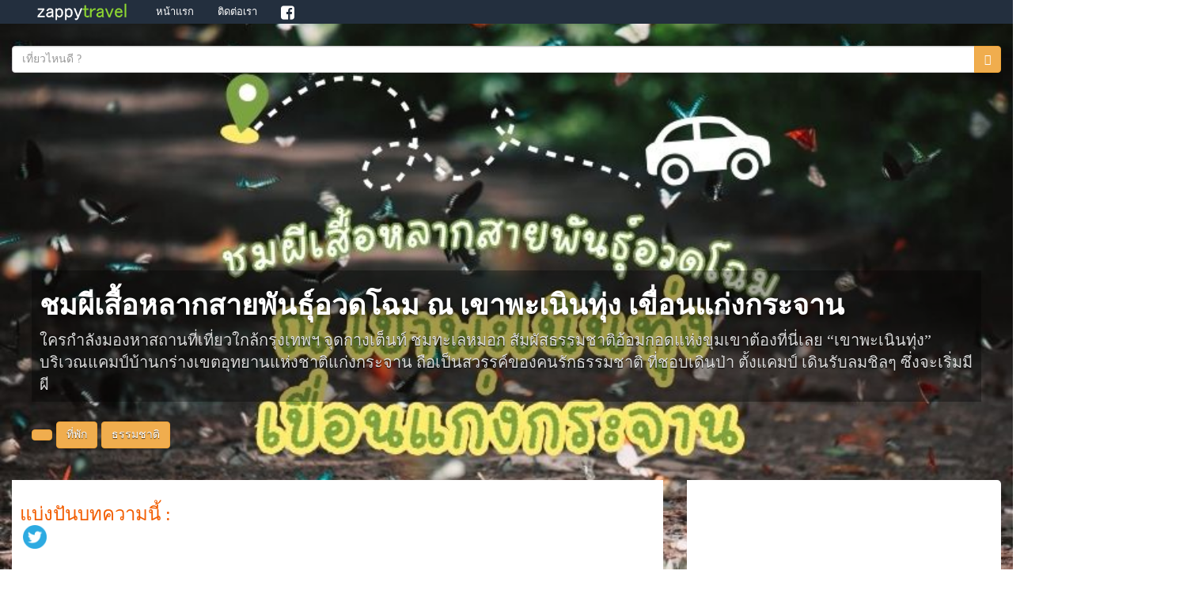

--- FILE ---
content_type: text/html; charset=UTF-8
request_url: https://www.zappytravel.com/travel/story/83/%E0%B8%8A%E0%B8%A1%E0%B8%9C%E0%B8%B5%E0%B9%80%E0%B8%AA%E0%B8%B7%E0%B9%89%E0%B8%AD%E0%B8%AB%E0%B8%A5%E0%B8%B2%E0%B8%81%E0%B8%AA%E0%B8%B2%E0%B8%A2%E0%B8%9E%E0%B8%B1%E0%B8%99%E0%B8%98%E0%B8%B8%E0%B9%8C%E0%B8%AD%E0%B8%A7%E0%B8%94%E0%B9%82%E0%B8%89%E0%B8%A1-%E0%B8%93-%E0%B9%80%E0%B8%82%E0%B8%B2%E0%B8%9E%E0%B8%B0%E0%B9%80%E0%B8%99%E0%B8%B4%E0%B8%99%E0%B8%97%E0%B8%B8%E0%B9%88%E0%B8%87-%E0%B9%80%E0%B8%82%E0%B8%B7%E0%B9%88%E0%B8%AD%E0%B8%99%E0%B9%81%E0%B8%81%E0%B9%88%E0%B8%87%E0%B8%81%E0%B8%A3%E0%B8%B0%E0%B8%88%E0%B8%B2%E0%B8%99
body_size: 12926
content:
<!DOCTYPE html>
<html lang="en">
    <head>
        <title>ชมผีเสื้อหลากสายพันธุ์อวดโฉม ณ เขาพะเนินทุ่ง เขื่อนแก่งกระจาน | ไปเที่ยวกัน</title>
<!--Web site-->
<meta http-equiv="Content-Type" content="text/html; charset=utf-8" />
<meta http-equiv="X-UA-Compatible" content="IE=edge"> 
<meta name='viewport' content='width=device-width, initial-scale=1.0'>
<meta http-equiv="Cache-Control" content="no-store">
<meta http-equiv="Pragma" content="no-cache">
<meta http-equiv="Expires" content="-1">

<meta name='keywords' content='ใครกำลังมองหาสถานที่เที่ยวใกล้กรุงเทพฯ จุดกางเต็นท์ ชมทะเลหมอก สัมผัสธรรมชาติอ้อมกอดแห่งขุมเขาต้องที่นี่เลย “เขาพะเนินทุ่ง” บริเวณแคมป์บ้านกร่างเขตอุทยานแห่งชาติแก่งกระจาน ถือเป็นสวรรค์ของคนรักธรรมชาติ ที่ชอบเดินป่า ตั้งแคมป์ เดินรับลมชิลๆ ซึ่งจะเริ่มมีผีเสื้อให้เห็นตั้งแต่มีนาคมถึงพฤษภาคมของทุกปี,,ไปเที่ยวกัน' />
<meta name='description' content='ใครกำลังมองหาสถานที่เที่ยวใกล้กรุงเทพฯ จุดกางเต็นท์ ชมทะเลหมอก สัมผัสธรรมชาติอ้อมกอดแห่งขุมเขาต้องที่นี่เลย “เขาพะเนินทุ่ง” บริเวณแคมป์บ้านกร่างเขตอุทยานแห่งชาติแก่งกระจาน ถือเป็นสวรรค์ของคนรักธรรมชาติ ที่ชอบเดินป่า ตั้งแคมป์ เดินรับลมชิลๆ ซึ่งจะเริ่มมีผี' />
<meta name='author' content='ZappyTravel.com' />
<link rel='image_src' type='image/jpeg' href='https://zappytravel.com/sbcontents/contents/original/20240621164809_1.jpg?v=83' /> 
<link rel='shortcut icon' href='//www.zappytravel.com/image/logo2.png?v=1002'/>
<!--Web site-->

<!-- Facebok-->

<meta property="og:type"   content="website" /> 
<meta property="og:title" content='ชมผีเสื้อหลากสายพันธุ์อวดโฉม ณ เขาพะเนินทุ่ง เขื่อนแก่งกระจาน | ไปเที่ยวกัน' />
<meta property="og:description" content='ใครกำลังมองหาสถานที่เที่ยวใกล้กรุงเทพฯ จุดกางเต็นท์ ชมทะเลหมอก สัมผัสธรรมชาติอ้อมกอดแห่งขุมเขาต้องที' />
<meta property="og:image" content='https://zappytravel.com/sbcontents/contents/original/20240621164809_1.jpg?v=83' />
<meta property = "fb:app_id" content = '1798905273459727'/>
<meta property="fb:admins" content="1528433637">
<meta property="og:site_name" content="ZappyTravel.com">
<meta property="article:author" content="https://www.facebook.com/zappytravel/">
<meta property = "og:url" content='https://www.zappytravel.com/travel/story/83/%E0%B8%8A%E0%B8%A1%E0%B8%9C%E0%B8%B5%E0%B9%80%E0%B8%AA%E0%B8%B7%E0%B9%89%E0%B8%AD%E0%B8%AB%E0%B8%A5%E0%B8%B2%E0%B8%81%E0%B8%AA%E0%B8%B2%E0%B8%A2%E0%B8%9E%E0%B8%B1%E0%B8%99%E0%B8%98%E0%B8%B8%E0%B9%8C%E0%B8%AD%E0%B8%A7%E0%B8%94%E0%B9%82%E0%B8%89%E0%B8%A1-%E0%B8%93-%E0%B9%80%E0%B8%82%E0%B8%B2%E0%B8%9E%E0%B8%B0%E0%B9%80%E0%B8%99%E0%B8%B4%E0%B8%99%E0%B8%97%E0%B8%B8%E0%B9%88%E0%B8%87-%E0%B9%80%E0%B8%82%E0%B8%B7%E0%B9%88%E0%B8%AD%E0%B8%99%E0%B9%81%E0%B8%81%E0%B9%88%E0%B8%87%E0%B8%81%E0%B8%A3%E0%B8%B0%E0%B8%88%E0%B8%B2%E0%B8%99' />

<!-- Facebok-->


<!--instantarticles-->
<meta property="fb:pages" content="1914619755462726" />
<!--instantarticles-->

<!--twitter-->
<meta name="twitter:card" content="summary_large_image">
<meta name="twitter:url" content="https://www.zappytravel.com/travel/story/83/%E0%B8%8A%E0%B8%A1%E0%B8%9C%E0%B8%B5%E0%B9%80%E0%B8%AA%E0%B8%B7%E0%B9%89%E0%B8%AD%E0%B8%AB%E0%B8%A5%E0%B8%B2%E0%B8%81%E0%B8%AA%E0%B8%B2%E0%B8%A2%E0%B8%9E%E0%B8%B1%E0%B8%99%E0%B8%98%E0%B8%B8%E0%B9%8C%E0%B8%AD%E0%B8%A7%E0%B8%94%E0%B9%82%E0%B8%89%E0%B8%A1-%E0%B8%93-%E0%B9%80%E0%B8%82%E0%B8%B2%E0%B8%9E%E0%B8%B0%E0%B9%80%E0%B8%99%E0%B8%B4%E0%B8%99%E0%B8%97%E0%B8%B8%E0%B9%88%E0%B8%87-%E0%B9%80%E0%B8%82%E0%B8%B7%E0%B9%88%E0%B8%AD%E0%B8%99%E0%B9%81%E0%B8%81%E0%B9%88%E0%B8%87%E0%B8%81%E0%B8%A3%E0%B8%B0%E0%B8%88%E0%B8%B2%E0%B8%99">
<meta name="twitter:title" content="ชมผีเสื้อหลากสายพันธุ์อวดโฉม ณ เขาพะเนินทุ่ง เขื่อนแก่งกระจาน | ไปเที่ยวกัน">
<meta name="twitter:description" content="ใครกำลังมองหาสถานที่เที่ยวใกล้กรุงเทพฯ จุดกางเต็นท์ ชมทะเลหมอก สัมผัสธรรมชาติอ้อมกอดแห่งขุมเขาต้องที่นี่เลย “เขาพะเนินทุ่ง” บริเวณแคมป์บ้านกร่างเขตอุทยานแห่งชาติแก่งกระจาน ถือเป็นสวรรค์ของคนรักธรรมชาติ ที่ชอบเดินป่า ตั้งแคมป์ เดินรับลมชิลๆ ซึ่งจะเริ่มมีผี">
<meta name="twitter:site" content="@ZAPPYTRAVEL">
<meta name="twitter:image" content="https://zappytravel.com/sbcontents/contents/original/20240621164809_1.jpg?v=83">
<meta name="twitter:domain" content="zappytravel.com">
<!--twitter-->

<!--pinterest-->
<meta name="pinterest:media" content="https://zappytravel.com/sbcontents/contents/original/20240621164809_1.jpg?v=83">
<meta name="pinterest:description" content="ใครกำลังมองหาสถานที่เที่ยวใกล้กรุงเทพฯ จุดกางเต็นท์ ชมทะเลหมอก สัมผัสธรรมชาติอ้อมกอดแห่งขุมเขาต้องที่นี่เลย “เขาพะเนินทุ่ง” บริเวณแคมป์บ้านกร่างเขตอุทยานแห่งชาติแก่งกระจาน ถือเป็นสวรรค์ของคนรักธรรมชาติ ที่ชอบเดินป่า ตั้งแคมป์ เดินรับลมชิลๆ ซึ่งจะเริ่มมีผี">
<!--pinterest-->



<!--facebook like button-->
<div id="fb-root"></div>
<script async defer crossorigin="anonymous" src="https://connect.facebook.net/th_TH/sdk.js#xfbml=1&autoLogAppEvents=1&version=v3.2&appId=235706640139051"></script>
<!--facebook like button-->

<!-- Bootstrap core CSS -->
<!--
<link href="assets/css/bootstrap.min.css?v=1005" rel="stylesheet">
-->
<!-- Custom styles for this template -->


<link href="//www.zappytravel.com/assets/main.min.css?v=1022" rel="stylesheet">

<script src="//www.zappytravel.com/assets/js/jquery.min.js?v=1001"></script>

<!-- Google tag (gtag.js) -->
<script async src="https://www.googletagmanager.com/gtag/js?id=G-R6EFXJD0DB"></script>
<script>
  window.dataLayer = window.dataLayer || [];
  function gtag(){dataLayer.push(arguments);}
  gtag('js', new Date());

  gtag('config', 'G-R6EFXJD0DB');
</script>    </head>

    <!--    <body data-spy="scroll" data-offset="0" data-target="#navbar-main">-->
    <body style="position: relative;
    width: 100%;
    min-height: auto;
    text-align: left;
    color: #fff;
    background:#ffffff url(https://zappytravel.com/sbcontents/contents/original/20240621164809_1.jpg?v=83) top center no-repeat;
    background-attachment: fixed;
    -moz-background-size: cover;
    background-size: cover;
    -o-background-size: cover;"> 
        <div id="fb-root"></div>
        <script>(function (d, s, id) {
                var js, fjs = d.getElementsByTagName(s)[0];
                if (d.getElementById(id))
                    return;
                js = d.createElement(s);
                js.id = id;
                js.src = "//connect.facebook.net/th_TH/sdk.js#xfbml=1&version=v2.10&appId=1798905273459727";
                fjs.parentNode.insertBefore(js, fjs);
            }(document, 'script', 'facebook-jssdk'));</script>

        <div id="headertop" class="visible-md visible-lg">
        
    <div class="profile">
        <ul>
            <li><a href="//www.zappytravel.com/"><img src="//www.zappytravel.com/image/log_zappy_travel.png?v=1" /></a></li>
            <li><a href="//www.zappytravel.com/" class="visible-md visible-lg">หน้าแรก</a></li>
            <li><a href="//www.zappytravel.com/contact" class="visible-md visible-lg">ติดต่อเรา</a></li>
            <li><a href="https://www.facebook.com/zappytravel/" target="_blank"><i class="fa fa-2x fa-facebook-square" style="font-size:20px;"></i></a></li>

        </ul>
    </div>
</div>



<nav id="navbar-main" class="navbar navbar-default hidden-sm hidden-md hidden-lg">
    <div class="container-fluid">
        <!-- Brand and toggle get grouped for better mobile display -->
        <div class="navbar-header">
            <button type="button" class="navbar-toggle collapsed" data-toggle="collapse" data-target="#bs-central-navbar-collapse-1" aria-expanded="false">
                <span class="sr-only">Toggle navigation</span>
                <span class="icon-bar"></span>
                <span class="icon-bar"></span>
                <span class="icon-bar"></span>
            </button>
            <a href="//www.zappytravel.com/"><img src="//www.zappytravel.com/image/log_zappy_travel.png?v=1" style="margin-top: 10px;"/></a>
            <a class="navbar-brand visible-xs visible-sm glyphicon glyphicon-home" href="//www.zappytravel.com/" data-toggle="tooltip" title="หน้าแรก" ></a>
        </div>

        <!-- Collect the nav links, forms, and other content for toggling -->
        <div class="collapse navbar-collapse" id="bs-central-navbar-collapse-1">
            <ul class="nav navbar-nav">
                <li><a href="//www.zappytravel.com/"><i class="fa fa-home" aria-hidden="true"></i> หน้าแรก</a></li>
                <li><a href="//www.zappytravel.com/contact"><i class="fa fa-envelope-o" aria-hidden="true"></i> ติดต่อเรา</a></li>
                 <li><a href="https://www.facebook.com/zappytravel/" target="_blank"><i class="fa fa-2x fa-facebook-square" style="font-size:20px;"></i></a></li>
            </ul>
        </div><!-- /.navbar-collapse -->
    </div><!-- /.container-fluid -->
</nav>

        <div class="container">
            <div class="row">
                <div class="col-md-12">     <div class="row">
        <div class="col-md-12 col-sm-12 ">
            <div class="row" style="margin-top: 20px;">
    <div class="col-md-12 col-sm-12">
        <form action="//www.zappytravel.com/travel/search" class="navbar-left form-horizontal" role="search">
            <div class="input-group ">
                <input type="text" name="keyword" id="keyword" class="form-control " placeholder="เที่ยวไหนดี ?" value="" data-toggle="tooltip" data-placement="bottom" title="" data-original-title="ค้นหาได้เร็วยิ่งขึ้น ให้เว้นช่องว่างระหว่างคำ">
                <span class="input-group-btn">
                    <button type="submit" class="btn btn-warning ">
                        <span class="glyphicon glyphicon-search" aria-hidden="true"></span>
                    </button>
                </span>
            </div>
        </form>
    </div> 
</div>        </div>
    </div>
    <div class="row">
        <div class="col-md-12 col-sm-12 story ">
            <div class="intro-background"> 
                <h1 class="intro-title">ชมผีเสื้อหลากสายพันธุ์อวดโฉม ณ เขาพะเนินทุ่ง เขื่อนแก่งกระจาน</h1>
                <div class="intro-text">ใครกำลังมองหาสถานที่เที่ยวใกล้กรุงเทพฯ จุดกางเต็นท์ ชมทะเลหมอก สัมผัสธรรมชาติอ้อมกอดแห่งขุมเขาต้องที่นี่เลย “เขาพะเนินทุ่ง” บริเวณแคมป์บ้านกร่างเขตอุทยานแห่งชาติแก่งกระจาน ถือเป็นสวรรค์ของคนรักธรรมชาติ ที่ชอบเดินป่า ตั้งแคมป์ เดินรับลมชิลๆ ซึ่งจะเริ่มมีผี</div>
            </div>
            <div class="intro-more">
                <a href="//www.zappytravel.com/travel/province//" class="btn btn-warning btn-md" role="button"></a>
                <a href="//www.zappytravel.com/travel/gr/5/ที่พัก" class="btn btn-warning btn-md" role="button">ที่พัก</a> 
                <a href="//www.zappytravel.com/travel/gr/6/ธรรมชาติ" class="btn btn-warning btn-md" role="button">ธรรมชาติ</a> 
            </div>
        </div>
    </div>
<div class="row">
    <div class="col-md-8 col-sm-12">
        <div class="share-buttons">
    <h3>    
        แบ่งปันบทความนี้ :
    </h3>
    <!--
    <div class="fb-like" data-href="https://www.zappytravel.com/travel/story/83/%E0%B8%8A%E0%B8%A1%E0%B8%9C%E0%B8%B5%E0%B9%80%E0%B8%AA%E0%B8%B7%E0%B9%89%E0%B8%AD%E0%B8%AB%E0%B8%A5%E0%B8%B2%E0%B8%81%E0%B8%AA%E0%B8%B2%E0%B8%A2%E0%B8%9E%E0%B8%B1%E0%B8%99%E0%B8%98%E0%B8%B8%E0%B9%8C%E0%B8%AD%E0%B8%A7%E0%B8%94%E0%B9%82%E0%B8%89%E0%B8%A1-%E0%B8%93-%E0%B9%80%E0%B8%82%E0%B8%B2%E0%B8%9E%E0%B8%B0%E0%B9%80%E0%B8%99%E0%B8%B4%E0%B8%99%E0%B8%97%E0%B8%B8%E0%B9%88%E0%B8%87-%E0%B9%80%E0%B8%82%E0%B8%B7%E0%B9%88%E0%B8%AD%E0%B8%99%E0%B9%81%E0%B8%81%E0%B9%88%E0%B8%87%E0%B8%81%E0%B8%A3%E0%B8%B0%E0%B8%88%E0%B8%B2%E0%B8%99" data-layout="button" data-action="like" data-size="large" data-show-faces="true" data-share="true"></div>-->
<!--    <div class="fb-like" data-href="https://www.zappytravel.com/travel/story/83/%E0%B8%8A%E0%B8%A1%E0%B8%9C%E0%B8%B5%E0%B9%80%E0%B8%AA%E0%B8%B7%E0%B9%89%E0%B8%AD%E0%B8%AB%E0%B8%A5%E0%B8%B2%E0%B8%81%E0%B8%AA%E0%B8%B2%E0%B8%A2%E0%B8%9E%E0%B8%B1%E0%B8%99%E0%B8%98%E0%B8%B8%E0%B9%8C%E0%B8%AD%E0%B8%A7%E0%B8%94%E0%B9%82%E0%B8%89%E0%B8%A1-%E0%B8%93-%E0%B9%80%E0%B8%82%E0%B8%B2%E0%B8%9E%E0%B8%B0%E0%B9%80%E0%B8%99%E0%B8%B4%E0%B8%99%E0%B8%97%E0%B8%B8%E0%B9%88%E0%B8%87-%E0%B9%80%E0%B8%82%E0%B8%B7%E0%B9%88%E0%B8%AD%E0%B8%99%E0%B9%81%E0%B8%81%E0%B9%88%E0%B8%87%E0%B8%81%E0%B8%A3%E0%B8%B0%E0%B8%88%E0%B8%B2%E0%B8%99" data-layout="button_count" data-action="like" data-size="large" data-show-faces="true" data-share="true"></div>-->
<!--    <div class="fb-like" data-href="https://www.zappytravel.com/travel/story/83/%E0%B8%8A%E0%B8%A1%E0%B8%9C%E0%B8%B5%E0%B9%80%E0%B8%AA%E0%B8%B7%E0%B9%89%E0%B8%AD%E0%B8%AB%E0%B8%A5%E0%B8%B2%E0%B8%81%E0%B8%AA%E0%B8%B2%E0%B8%A2%E0%B8%9E%E0%B8%B1%E0%B8%99%E0%B8%98%E0%B8%B8%E0%B9%8C%E0%B8%AD%E0%B8%A7%E0%B8%94%E0%B9%82%E0%B8%89%E0%B8%A1-%E0%B8%93-%E0%B9%80%E0%B8%82%E0%B8%B2%E0%B8%9E%E0%B8%B0%E0%B9%80%E0%B8%99%E0%B8%B4%E0%B8%99%E0%B8%97%E0%B8%B8%E0%B9%88%E0%B8%87-%E0%B9%80%E0%B8%82%E0%B8%B7%E0%B9%88%E0%B8%AD%E0%B8%99%E0%B9%81%E0%B8%81%E0%B9%88%E0%B8%87%E0%B8%81%E0%B8%A3%E0%B8%B0%E0%B8%88%E0%B8%B2%E0%B8%99" data-layout="button_count" data-action="like" data-size="large" data-show-faces="true" data-share="true"></div>-->

<!--    <div class="fb-like" data-href="http://www.zappytravel.com/travel/story/8/" data-layout="button_count" data-action="like" data-size="large" data-show-faces="true" data-share="true"></div>-->
    <!-- Facebook -->
<!--    <a href="http://www.facebook.com/sharer.php?u=" target="_blank">
        <img src="image/facebook.png" alt="Facebook" />
    </a>-->

    <div class="fb-share-button"  
         data-size="large" 
         data-href="https://www.zappytravel.com/travel/story/83/%E0%B8%8A%E0%B8%A1%E0%B8%9C%E0%B8%B5%E0%B9%80%E0%B8%AA%E0%B8%B7%E0%B9%89%E0%B8%AD%E0%B8%AB%E0%B8%A5%E0%B8%B2%E0%B8%81%E0%B8%AA%E0%B8%B2%E0%B8%A2%E0%B8%9E%E0%B8%B1%E0%B8%99%E0%B8%98%E0%B8%B8%E0%B9%8C%E0%B8%AD%E0%B8%A7%E0%B8%94%E0%B9%82%E0%B8%89%E0%B8%A1-%E0%B8%93-%E0%B9%80%E0%B8%82%E0%B8%B2%E0%B8%9E%E0%B8%B0%E0%B9%80%E0%B8%99%E0%B8%B4%E0%B8%99%E0%B8%97%E0%B8%B8%E0%B9%88%E0%B8%87-%E0%B9%80%E0%B8%82%E0%B8%B7%E0%B9%88%E0%B8%AD%E0%B8%99%E0%B9%81%E0%B8%81%E0%B9%88%E0%B8%87%E0%B8%81%E0%B8%A3%E0%B8%B0%E0%B8%88%E0%B8%B2%E0%B8%99" 
         data-layout="button_count"> 
    </div>
    <!--    <div class="fb-like" 
             data-size="large" 
             data-href="https://www.zappytravel.com/travel/story/83/%E0%B8%8A%E0%B8%A1%E0%B8%9C%E0%B8%B5%E0%B9%80%E0%B8%AA%E0%B8%B7%E0%B9%89%E0%B8%AD%E0%B8%AB%E0%B8%A5%E0%B8%B2%E0%B8%81%E0%B8%AA%E0%B8%B2%E0%B8%A2%E0%B8%9E%E0%B8%B1%E0%B8%99%E0%B8%98%E0%B8%B8%E0%B9%8C%E0%B8%AD%E0%B8%A7%E0%B8%94%E0%B9%82%E0%B8%89%E0%B8%A1-%E0%B8%93-%E0%B9%80%E0%B8%82%E0%B8%B2%E0%B8%9E%E0%B8%B0%E0%B9%80%E0%B8%99%E0%B8%B4%E0%B8%99%E0%B8%97%E0%B8%B8%E0%B9%88%E0%B8%87-%E0%B9%80%E0%B8%82%E0%B8%B7%E0%B9%88%E0%B8%AD%E0%B8%99%E0%B9%81%E0%B8%81%E0%B9%88%E0%B8%87%E0%B8%81%E0%B8%A3%E0%B8%B0%E0%B8%88%E0%B8%B2%E0%B8%99" 
             data-layout="standard" 
             data-action="like" 
             data-show-faces="false" 
             data-show-faces="true">
        </div>-->
    <!-- Your share button code -->
    <!--    <div class="fb-like" 
             data-href="https://www.zappytravel.com/travel/story/83/%E0%B8%8A%E0%B8%A1%E0%B8%9C%E0%B8%B5%E0%B9%80%E0%B8%AA%E0%B8%B7%E0%B9%89%E0%B8%AD%E0%B8%AB%E0%B8%A5%E0%B8%B2%E0%B8%81%E0%B8%AA%E0%B8%B2%E0%B8%A2%E0%B8%9E%E0%B8%B1%E0%B8%99%E0%B8%98%E0%B8%B8%E0%B9%8C%E0%B8%AD%E0%B8%A7%E0%B8%94%E0%B9%82%E0%B8%89%E0%B8%A1-%E0%B8%93-%E0%B9%80%E0%B8%82%E0%B8%B2%E0%B8%9E%E0%B8%B0%E0%B9%80%E0%B8%99%E0%B8%B4%E0%B8%99%E0%B8%97%E0%B8%B8%E0%B9%88%E0%B8%87-%E0%B9%80%E0%B8%82%E0%B8%B7%E0%B9%88%E0%B8%AD%E0%B8%99%E0%B9%81%E0%B8%81%E0%B9%88%E0%B8%87%E0%B8%81%E0%B8%A3%E0%B8%B0%E0%B8%88%E0%B8%B2%E0%B8%99" 
             data-width="" 
             data-layout="button_count" 
             data-action="like" 
             data-size="large" 
             data-show-faces="false" 
             data-share="false"></div>
        <div class="fb-share-button"  
             data-size="large" 
             data-href="https://www.zappytravel.com/travel/story/83/%E0%B8%8A%E0%B8%A1%E0%B8%9C%E0%B8%B5%E0%B9%80%E0%B8%AA%E0%B8%B7%E0%B9%89%E0%B8%AD%E0%B8%AB%E0%B8%A5%E0%B8%B2%E0%B8%81%E0%B8%AA%E0%B8%B2%E0%B8%A2%E0%B8%9E%E0%B8%B1%E0%B8%99%E0%B8%98%E0%B8%B8%E0%B9%8C%E0%B8%AD%E0%B8%A7%E0%B8%94%E0%B9%82%E0%B8%89%E0%B8%A1-%E0%B8%93-%E0%B9%80%E0%B8%82%E0%B8%B2%E0%B8%9E%E0%B8%B0%E0%B9%80%E0%B8%99%E0%B8%B4%E0%B8%99%E0%B8%97%E0%B8%B8%E0%B9%88%E0%B8%87-%E0%B9%80%E0%B8%82%E0%B8%B7%E0%B9%88%E0%B8%AD%E0%B8%99%E0%B9%81%E0%B8%81%E0%B9%88%E0%B8%87%E0%B8%81%E0%B8%A3%E0%B8%B0%E0%B8%88%E0%B8%B2%E0%B8%99" 
             data-layout="button_count"> 
        </div>-->

    <!-- Twitter -->

    <a href="https://twitter.com/intent/tweet?text=ชมผีเสื้อหลากสายพันธุ์อวดโฉม ณ เขาพะเนินทุ่ง เขื่อนแก่งกระจาน https%3A%2F%2Fwww.zappytravel.com%2Ftravel%2Fstory%2F83%2F%25E0%25B8%258A%25E0%25B8%25A1%25E0%25B8%259C%25E0%25B8%25B5%25E0%25B9%2580%25E0%25B8%25AA%25E0%25B8%25B7%25E0%25B9%2589%25E0%25B8%25AD%25E0%25B8%25AB%25E0%25B8%25A5%25E0%25B8%25B2%25E0%25B8%2581%25E0%25B8%25AA%25E0%25B8%25B2%25E0%25B8%25A2%25E0%25B8%259E%25E0%25B8%25B1%25E0%25B8%2599%25E0%25B8%2598%25E0%25B8%25B8%25E0%25B9%258C%25E0%25B8%25AD%25E0%25B8%25A7%25E0%25B8%2594%25E0%25B9%2582%25E0%25B8%2589%25E0%25B8%25A1-%25E0%25B8%2593-%25E0%25B9%2580%25E0%25B8%2582%25E0%25B8%25B2%25E0%25B8%259E%25E0%25B8%25B0%25E0%25B9%2580%25E0%25B8%2599%25E0%25B8%25B4%25E0%25B8%2599%25E0%25B8%2597%25E0%25B8%25B8%25E0%25B9%2588%25E0%25B8%2587-%25E0%25B9%2580%25E0%25B8%2582%25E0%25B8%25B7%25E0%25B9%2588%25E0%25B8%25AD%25E0%25B8%2599%25E0%25B9%2581%25E0%25B8%2581%25E0%25B9%2588%25E0%25B8%2587%25E0%25B8%2581%25E0%25B8%25A3%25E0%25B8%25B0%25E0%25B8%2588%25E0%25B8%25B2%25E0%25B8%2599" target="_blank" >
        <img src="//www.zappytravel.com/image/twitter.png" alt="Twitter" />
    </a>
<!--    <a href="https://twitter.com/share?url=https://www.zappytravel.com/travel/story/83/%E0%B8%8A%E0%B8%A1%E0%B8%9C%E0%B8%B5%E0%B9%80%E0%B8%AA%E0%B8%B7%E0%B9%89%E0%B8%AD%E0%B8%AB%E0%B8%A5%E0%B8%B2%E0%B8%81%E0%B8%AA%E0%B8%B2%E0%B8%A2%E0%B8%9E%E0%B8%B1%E0%B8%99%E0%B8%98%E0%B8%B8%E0%B9%8C%E0%B8%AD%E0%B8%A7%E0%B8%94%E0%B9%82%E0%B8%89%E0%B8%A1-%E0%B8%93-%E0%B9%80%E0%B8%82%E0%B8%B2%E0%B8%9E%E0%B8%B0%E0%B9%80%E0%B8%99%E0%B8%B4%E0%B8%99%E0%B8%97%E0%B8%B8%E0%B9%88%E0%B8%87-%E0%B9%80%E0%B8%82%E0%B8%B7%E0%B9%88%E0%B8%AD%E0%B8%99%E0%B9%81%E0%B8%81%E0%B9%88%E0%B8%87%E0%B8%81%E0%B8%A3%E0%B8%B0%E0%B8%88%E0%B8%B2%E0%B8%99" target="_blank" >
        <img src="//www.zappytravel.com/image/twitter.png" alt="Twitter" />
    </a>-->

    <!-- Pinterest -->
    <!--
<a href="javascript:void((function()%7Bvar%20e=document.createElement('script');e.setAttribute('type','text/javascript');e.setAttribute('charset','UTF-8');e.setAttribute('src','http://assets.pinterest.com/js/pinmarklet.js?r='+Math.random()*99999999);document.body.appendChild(e)%7D)());">
    <img src="image/pinterest.png" alt="Pinterest" />
</a>-->

    <!-- Print -->
    <!--
    <a href="javascript:;" onclick="window.print()">
        <img src="image/print.png" alt="Print" />
    </a>
    -->


</div>        <div class="story_content">
<!--            <h3 style="display: block;font-size: 16px;color:#666666;">อ่าน : <font style="color:#ee4334;"></font> ครั้ง  , แชร์ไปยังเฟซบุ๊ก : <font style="color:#128ee5;"></font> ครั้ง, ความคิดเห็น : <font style="color:#128ee5;"></font></h3>-->
             <h3 style="display: block;font-size: 16px;color:#666666;">อ่าน : <font style="color:#ee4334;">1,414</font> ครั้ง </h3>
            <h3>ชมผีเสื้อหลากสายพันธุ์อวดโฉม ณ เขาพะเนินทุ่ง เขื่อนแก่งกระจาน</h3>
            <p><img alt="" src="https://www.zappytravel.com/sbcontents/uploads/review/tung/432936197_2121575644867571_3594451194423932180_n.jpg" style="height:600px; width:900px" /></p>

<p>&nbsp;&nbsp;&nbsp;&nbsp;&nbsp;&nbsp;&nbsp;&nbsp;&nbsp;&nbsp;&nbsp;&nbsp;</p>

<p>ใครกำลังมองหาสถานที่เที่ยวใกล้กรุงเทพฯ จุดกางเต็นท์ ชมทะเลหมอก สัมผัสธรรมชาติอ้อมกอดแห่งขุมเขาต้องที่นี่เลย <strong>&ldquo;เขาพะเนินทุ่ง&rdquo;</strong> บริเวณแคมป์บ้านกร่างเขตอุทยานแห่งชาติแก่งกระจาน ถือเป็นสวรรค์ของคนรักธรรมชาติ ที่ชอบเดินป่า ตั้งแคมป์ เดินรับลมชิลๆ ซึ่งจะเริ่มมีผีเสื้อให้เห็นตั้งแต่มีนาคมถึงพฤษภาคมของทุกปี</p>

<p>&nbsp;</p>

<p><img alt="" src="https://www.zappytravel.com/sbcontents/uploads/review/tung/เขาพะเนินทุ่ง2.jpg" style="height:675px; width:900px" /></p>

<p>&nbsp;</p>

<p><img alt="" src="https://www.zappytravel.com/sbcontents/uploads/review/tung/432783696_2121575674867568_2974143985189882152_n.jpg" style="height:600px; width:900px" /></p>

<p>&nbsp;</p>

<p><strong>ทำความรู้จักกับ เขาพะเนิน</strong><br />
เขาพะเนินทุ่ง หรือ จุดชมวิวเขาพะเนินทุ่ง ตั้งอยู่ใน อุทยานแห่งชาติแก่งกระจาน คลองคลุมพื้นที่กว่าสองจังหวัด อำเภอหนองหญ้าปล้อง อำเภอแก่งกระจาน จังหวัดเพชรบุรี และ อำเภอหิวหิน จังหวัดประจวบคีรีขันธ์ เป็นป่าต้นน้ำของ แม่น้ำเพชรบุรี และ แม่น้ำปราณบุรี ที่อุดมสมบูรณ์มาก</p>

<p>&nbsp;</p>

<p><img alt="" src="https://www.zappytravel.com/sbcontents/uploads/review/tung/432935073_2121576048200864_2640615389848434622_n.jpg" style="height:600px; width:900px" /></p>

<p>&nbsp;&nbsp;&nbsp;&nbsp;&nbsp;&nbsp;&nbsp;&nbsp;&nbsp;&nbsp;&nbsp;&nbsp;</p>

<p>โดยเฉพาะปลายฝนต้นหนาว ที่นี่จะมีทะเลหมอกที่สวยงามมาก เรียกว่าว่ามาที่นี่สามารถชมทะเลหมอกได้เกือบตลอดทั้งปี แน่นอนว่า นักท่องเที่ยวที่มาที่นี่ไม่ได้มาชมแค่ทะเลหมอกเพียงแค่นั้น แต่ยังมีจุดชมวิวฟิลยามเมื่อแสงอาทิตย์กำลังตกหลังภูเขา ทอแสงประกาย สีทองฉาบกับทะเลหมอกตรงหน้า ใครโชคดีได้มาชมแบบนี้ถือว่าโชคดีมากเพราะฟิลแบบนี้ไม่ใช่จะมีให้เห็นได้ทุกวัน</p>

<p>&nbsp;</p>

<p><img alt="" src="https://www.zappytravel.com/sbcontents/uploads/review/tung/432953006_2121576208200848_9145827654558892351_n.jpg" style="height:600px; width:900px" /></p>

<p><strong>&nbsp;&nbsp;&nbsp;&nbsp;&nbsp;</strong></p>

<p><strong>&nbsp;&nbsp;&nbsp;&nbsp;&nbsp;&nbsp;&nbsp; จุดการเต็นท์พะเนินทุ่ง</strong></p>

<p>สำหรับใครที่อยากมานอนเต็นท์สูดบรรยากาศยามเช้า ชมดาวยามค่ำคืน ค่าบริการ60/หลัง/คืน หรือไม่ก็ทำเรื่องการจองเต็นท์และอุปกรณ์ต่าง ๆ ได้กับทางอุทยานผ่านทางเว็บไซต์ nps.dnp.go.th ซึ่งจุดกางเต็นท์ดังกล่าวมีห้องน้ำ ห้องอาบน้ำ ร้านค้าสวัสดิการ ไว้คอยบริการ</p>

<p>&nbsp;</p>

<p><img alt="" src="https://www.zappytravel.com/sbcontents/uploads/review/tung/432953006_2121576208200848_9145827654558892351_n.jpg" style="height:600px; width:900px" /></p>

<p>&nbsp;&nbsp;&nbsp;&nbsp;&nbsp;&nbsp;&nbsp;&nbsp;&nbsp;&nbsp;&nbsp;&nbsp;<img alt="" src="https://www.zappytravel.com/sbcontents/uploads/review/tung/เขาพะเนินทุ่ง1.jpg" style="height:675px; width:900px" /></p>

<p>&nbsp;</p>

<p><strong>ชมผีเสื้อปีกบางที่แคมป์บ้านกร่าง</strong></p>

<p>แคมป์บ้านกร่าง ตำบลห้วยแม่เพรียง อำเภอแก่งกระจาน จังหวัดเพชรบุรี ในเขตพื้นที่อุทยานแห่งชาติแก่งกระจานตั้งอยู่ห่างจากอ่างเก็บน้ำเขื่อนแก่งกระจานเข้าไปประมาณ 35 เมตร เป็นจุดพักผ่านของผู้คนที่จะเดินทางสู่เขาพะเนินทุ่ง โดยในช่วงเดือนเมษายน-พฤษภาคมแต่ละปี บริเวณนี้จะเป็นแหล่งดูผีเสื้อมากกว่า 250 สายพันธุ์ มีทั้งผีเสื้อกะลาสีแดงธรรมดา ผีเสื้อวงแหวนลาย ผีเสื้อปีกไข่ใหญ่ ผีเสื้อเสือดาวเล็ก ผีเสื้อหางติ่งปารีส ผีเสื้อสะพายฟ้า ผีเสื้อหางติ่งมหาเทพ ฯลฯ ผีเสื้อเหล่านี้ไม่ได้ออกมาเพื่อหาน้ำหวานอย่างเดียว แต่ยังออกมาหากินเกลือแร่ และแร่ธาตุต่างๆ ตามดินโป่งที่พื้นดินด้วย โดยเฉพาะตามริมลำธารรที่ชื้นแฉะ</p>

<p>&nbsp;</p>

<p><img alt="" src="https://www.zappytravel.com/sbcontents/uploads/review/tung/448100801_2176174052741063_244836304399865381_n.jpg" style="height:600px; width:900px" /><br />
&nbsp;</p>

<p><strong>ช่วงเวลาที่เหมาะสมในการดูผีเสื้อ</strong></p>

<p>&nbsp;&nbsp;&nbsp;&nbsp;&nbsp;&nbsp;&nbsp;&nbsp;&nbsp;&nbsp;&nbsp;&nbsp; โดยทั่วไปแล้วสามารถพบเห็นผีเสื้อได้ตลอดทั้งปี โดยเฉพาะช่วงหน้าร้อน หรือประมาณเดือนมีนาคมถึงพฤษภาคมของทุกปี และช่วงเวลาเหมาะสมที่จะดูผีเสื้ออยู่ในช่วงที่มีแสงแดด แต่ไม่ร้อนนัก ไม่เกิน 10 โมงเช้า และช่วงบ่ายไม่เกินบ่ายาสาม อากาศยังไม่ร้อนมาก เหล่าผีเสื้อจะเริ่มบินออกมาหากินเกาะกลุ่มอยู่ตามมูลสัตว์ ซากผลไม้ ริมลำธาร หรือดินโป่ง โดยปกติแล้วนิสัยของผีเสื้อจะปรากฎตัวให้เห็นในวันที่มีแสงแดด หากวันไหนฟ้าครึ้ม มีเมฆมาก หรือความชื้นสูง จะไม่ออกมาหากิน นักเดินทางที่มาดูแนะนำว่าให้ดูอย่างระมัดระวัง อย่าเผลอเหยียบหรือนั่งทับ และไม่ควรสวมเสื้อผ้าสีฉูดฉาดมากเกินไป</p>

<p>&nbsp;</p>

<p><img alt="" src="https://www.zappytravel.com/sbcontents/uploads/review/tung/448314776_2176173982741070_5790502388238392475_n.jpg" style="height:600px; width:900px" /></p>

<p>&nbsp;&nbsp;&nbsp;&nbsp;&nbsp;&nbsp;&nbsp;&nbsp;&nbsp;&nbsp;&nbsp;&nbsp;</p>

<p>สำหรับคนที่ไม่เชี่ยวชาญเรื่องสายพันธุ์ของผีเสื้อว่ามีอะไรบ้าง ทางอุทยานฯ จะมีป้ายข้อมูลผีเสื้อสายพันธุ์ต่างๆ ติดไว้ ว่ามีหน้าตาอย่างไร เพื่อให้นักท่องเที่ยวที่ชื่นชอบธรรมชาติ ได้ศึกษาเรื่องแมลง ผีเสื้อกัน</p>

<p>นอกจากแคมป์บ้านกร่าง หากนั่งรถลึกเข้าไปยังเส้นทางขึ้นเขาพะเนินทุ่ง บริเวณลำธาร 1, 2 และ 3 ก็จะมีผีเสื้อให้ชมเช่นกัน โดยผีเสื้อทั้งหมดจะมีให้ชมถึงราวปลายเดือนพฤษภาคมถึงต้นเดือนมิถุนายน ก่อนฤดูฝนมาเยือนเต็มตัว</p>

<p>&nbsp;</p>

<p><strong>&nbsp;&nbsp;&nbsp;&nbsp;&nbsp;&nbsp;&nbsp;&nbsp;&nbsp;&nbsp;&nbsp;&nbsp; รถเก๋งขึ้นเขาพะเนินทุ่งได้ไหม</strong></p>

<p>&nbsp;&nbsp;&nbsp;&nbsp;&nbsp;&nbsp;&nbsp;&nbsp;&nbsp;&nbsp;&nbsp;&nbsp; รถเก๋ง รถตู้และมอเตอร์ไซค์ขึ้นไม่ได้ สามารถขับขึ้นได้แค่เฉพาะรถที่มีโฟวิล 4 คูณ 4 เท่านั้น!!</p>

<p>&nbsp;&nbsp;&nbsp;&nbsp;&nbsp;&nbsp;&nbsp;&nbsp;&nbsp;&nbsp;&nbsp;&nbsp; หากใครไม่สะดวก สามารถติดต่อเช่ารถกับเจ้าหน้าที่ได้เช่นเดียวกัน เจ้าหน้าที่จะแนะนำให้คำปรึกษาได้ หากมาคนเดียว และต้องการหารค่ารถ&nbsp;โดยจะอนุญาตให้นำรถขึ้นเขาพะเนินทุ่งไป 2 เวลาคือ 05.30 - 07.30 น. และ 13.00 - 15.00 น. และขาลงอีก 2 ช่วง ได้แก่ ช่วงเวลา 09.00 - 10.00 น. และ 16.00 - 17.00 น.</p>

<p><strong>&nbsp;&nbsp;&nbsp;&nbsp;&nbsp;&nbsp;&nbsp;&nbsp;&nbsp;&nbsp;&nbsp;&nbsp; การเดินทางมาเขาพะเนินทุ่ง </strong></p>

<p>&nbsp;&nbsp;&nbsp;&nbsp;&nbsp;&nbsp;&nbsp;&nbsp;&nbsp;&nbsp;&nbsp;&nbsp; นักท่องเที่ยวสามารถเลือกเส้นทางการเดินทางได้สองเส้นทาง</p>

<ul>
	<li>เส้นทางแรก เริ่มจาก กม.ที่ 27.5 ของเส้นทางสายวังวน-พะเนินทุ่ง ใช้เวลาเดินประมาณ 6 ชั่วโมง</li>
	<li>เส้นทางสอง เริ่มจากบริเวณ กม.ที่ 30 ของเส้นทางสายวังวน-พะเนินทุ่ง ใช้เวลาเพียง 4 ชั่วโมง</li>
</ul>

<p>&nbsp;</p>

<p><img alt="" src="https://www.zappytravel.com/sbcontents/uploads/review/tung/448314776_2176173982741070_5790502388238392475_n1.jpg" style="height:600px; width:900px" /></p>

<p>&nbsp;</p>

<p><strong>อัตราค่าบริการเข้าอุทยานแห่งชาติแก่งกระจาน</strong></p>

<p>ชาวไทย : ผู้ใหญ่ ราคา 60 บาท/คน (ผู้สูงอายุฟรี)</p>

<p>เด็ก ราคา 30 บาท/คน (ต่ำกว่า 4 ขวบฟรี)</p>

<p>ชาวต่างชาติ : ผู้ใหญ่ ราคา 300 บาท/คน เด็ก ราคา 150 บาท/คน</p>

<p><strong>การเดินเท้าขึ้นเขาพะเนินทุ่ง</strong></p>

<p>เดินเท้าขึ้นเขาพะเนินทุ่ง มีให้เลือก 2 เส้นทาง เส้นทางแรก เริ่มจาก กม.ที่ 27.5 ของเส้นทางสายวังวน-พะเนินทุ่ง ใช้เวลาเดินประมาณ 6 ชั่วโมง หรือ เส้นทางที่สอง เริ่มจากบริเวณ กม.ที่ 30 ของเส้นทางสายวังวน-พะเนินทุ่ง ใช้เวลาเพียง 4 ชั่วโมง</p>

<p><strong>จุดกางเต็นท์ของพะเนินทุ่ง</strong></p>

<p>จุดกางเต็นท์พะเนินทุ่ง ตั้งอยู่บนยอดเขาพะเนินทุ่ง มีลักษณะเป็นลานกว้าง มีทิวทัศน์ที่สวยงามของป่าเขาและทะเลหมอก นักท่องเที่ยวสามารถกางเต็นท์พักค้างแรมได้ 150 เต็นท์ มีสิ่งอำนวยความสะดวกครบครัน เช่น ห้องน้ำ ห้องอาบน้ำ ร้านค้าสวัสดิการ เป็นต้น สำหรับใครที่นำเต็นท์มาเองก็เพียงแต่เสียค่าสถานที่ ราคา 90/หลัง/คืน</p>

<p><strong>ข้อมูลติดต่อสอบถาม</strong></p>

<p>&nbsp;&nbsp;&nbsp;&nbsp;&nbsp;&nbsp;&nbsp;&nbsp;&nbsp; สำหรับนักท่องเที่ยวที่สนใจอยากมาเที่ยวเขาพะเนินทุ่ง สามารถสอบถามข้อมูลเพิ่มเติมได้ที่ เฟซบุ๊ก อุทยานแห่งชาติแก่งกระจาน - Kaeng Krachan National Park หรือโทรศัพท์ 0-3277-2311</p>

<p>&nbsp;&nbsp;&nbsp;&nbsp;&nbsp;&nbsp;&nbsp;&nbsp;&nbsp;&nbsp;&nbsp;&nbsp; สำหรับใครเป็นนักท่องเที่ยวสายธรรมชาติอย่ามาสัมผัสบรรยากาศแบบนี้ อย่าลืมวางแผนไว้ตั้งแต่เนิ่น และศึกษากฎระเบียบปฏิบัติตามอย่างเคร่งครัด</p>

<p>&nbsp;</p>

<p>&nbsp;</p>

<p>&nbsp;</p>

<p>เรียบเรียงโดย <a href="https://www.facebook.com/ross5566/">โรสรินทร์ พุมฤทธิ์</a></p>

<p>ภาพโดย.<a href="https://www.facebook.com/profile.php?id=100010454672024">Nut Weerayut</a></p>

<p>&nbsp;</p> 
        </div>
        <div class="share-buttons">
    <h3>    
        แบ่งปันบทความนี้ :
    </h3>
    <!--
    <div class="fb-like" data-href="https://www.zappytravel.com/travel/story/83/%E0%B8%8A%E0%B8%A1%E0%B8%9C%E0%B8%B5%E0%B9%80%E0%B8%AA%E0%B8%B7%E0%B9%89%E0%B8%AD%E0%B8%AB%E0%B8%A5%E0%B8%B2%E0%B8%81%E0%B8%AA%E0%B8%B2%E0%B8%A2%E0%B8%9E%E0%B8%B1%E0%B8%99%E0%B8%98%E0%B8%B8%E0%B9%8C%E0%B8%AD%E0%B8%A7%E0%B8%94%E0%B9%82%E0%B8%89%E0%B8%A1-%E0%B8%93-%E0%B9%80%E0%B8%82%E0%B8%B2%E0%B8%9E%E0%B8%B0%E0%B9%80%E0%B8%99%E0%B8%B4%E0%B8%99%E0%B8%97%E0%B8%B8%E0%B9%88%E0%B8%87-%E0%B9%80%E0%B8%82%E0%B8%B7%E0%B9%88%E0%B8%AD%E0%B8%99%E0%B9%81%E0%B8%81%E0%B9%88%E0%B8%87%E0%B8%81%E0%B8%A3%E0%B8%B0%E0%B8%88%E0%B8%B2%E0%B8%99" data-layout="button" data-action="like" data-size="large" data-show-faces="true" data-share="true"></div>-->
<!--    <div class="fb-like" data-href="https://www.zappytravel.com/travel/story/83/%E0%B8%8A%E0%B8%A1%E0%B8%9C%E0%B8%B5%E0%B9%80%E0%B8%AA%E0%B8%B7%E0%B9%89%E0%B8%AD%E0%B8%AB%E0%B8%A5%E0%B8%B2%E0%B8%81%E0%B8%AA%E0%B8%B2%E0%B8%A2%E0%B8%9E%E0%B8%B1%E0%B8%99%E0%B8%98%E0%B8%B8%E0%B9%8C%E0%B8%AD%E0%B8%A7%E0%B8%94%E0%B9%82%E0%B8%89%E0%B8%A1-%E0%B8%93-%E0%B9%80%E0%B8%82%E0%B8%B2%E0%B8%9E%E0%B8%B0%E0%B9%80%E0%B8%99%E0%B8%B4%E0%B8%99%E0%B8%97%E0%B8%B8%E0%B9%88%E0%B8%87-%E0%B9%80%E0%B8%82%E0%B8%B7%E0%B9%88%E0%B8%AD%E0%B8%99%E0%B9%81%E0%B8%81%E0%B9%88%E0%B8%87%E0%B8%81%E0%B8%A3%E0%B8%B0%E0%B8%88%E0%B8%B2%E0%B8%99" data-layout="button_count" data-action="like" data-size="large" data-show-faces="true" data-share="true"></div>-->
<!--    <div class="fb-like" data-href="https://www.zappytravel.com/travel/story/83/%E0%B8%8A%E0%B8%A1%E0%B8%9C%E0%B8%B5%E0%B9%80%E0%B8%AA%E0%B8%B7%E0%B9%89%E0%B8%AD%E0%B8%AB%E0%B8%A5%E0%B8%B2%E0%B8%81%E0%B8%AA%E0%B8%B2%E0%B8%A2%E0%B8%9E%E0%B8%B1%E0%B8%99%E0%B8%98%E0%B8%B8%E0%B9%8C%E0%B8%AD%E0%B8%A7%E0%B8%94%E0%B9%82%E0%B8%89%E0%B8%A1-%E0%B8%93-%E0%B9%80%E0%B8%82%E0%B8%B2%E0%B8%9E%E0%B8%B0%E0%B9%80%E0%B8%99%E0%B8%B4%E0%B8%99%E0%B8%97%E0%B8%B8%E0%B9%88%E0%B8%87-%E0%B9%80%E0%B8%82%E0%B8%B7%E0%B9%88%E0%B8%AD%E0%B8%99%E0%B9%81%E0%B8%81%E0%B9%88%E0%B8%87%E0%B8%81%E0%B8%A3%E0%B8%B0%E0%B8%88%E0%B8%B2%E0%B8%99" data-layout="button_count" data-action="like" data-size="large" data-show-faces="true" data-share="true"></div>-->

<!--    <div class="fb-like" data-href="http://www.zappytravel.com/travel/story/8/" data-layout="button_count" data-action="like" data-size="large" data-show-faces="true" data-share="true"></div>-->
    <!-- Facebook -->
<!--    <a href="http://www.facebook.com/sharer.php?u=" target="_blank">
        <img src="image/facebook.png" alt="Facebook" />
    </a>-->

    <div class="fb-share-button"  
         data-size="large" 
         data-href="https://www.zappytravel.com/travel/story/83/%E0%B8%8A%E0%B8%A1%E0%B8%9C%E0%B8%B5%E0%B9%80%E0%B8%AA%E0%B8%B7%E0%B9%89%E0%B8%AD%E0%B8%AB%E0%B8%A5%E0%B8%B2%E0%B8%81%E0%B8%AA%E0%B8%B2%E0%B8%A2%E0%B8%9E%E0%B8%B1%E0%B8%99%E0%B8%98%E0%B8%B8%E0%B9%8C%E0%B8%AD%E0%B8%A7%E0%B8%94%E0%B9%82%E0%B8%89%E0%B8%A1-%E0%B8%93-%E0%B9%80%E0%B8%82%E0%B8%B2%E0%B8%9E%E0%B8%B0%E0%B9%80%E0%B8%99%E0%B8%B4%E0%B8%99%E0%B8%97%E0%B8%B8%E0%B9%88%E0%B8%87-%E0%B9%80%E0%B8%82%E0%B8%B7%E0%B9%88%E0%B8%AD%E0%B8%99%E0%B9%81%E0%B8%81%E0%B9%88%E0%B8%87%E0%B8%81%E0%B8%A3%E0%B8%B0%E0%B8%88%E0%B8%B2%E0%B8%99" 
         data-layout="button_count"> 
    </div>
    <!--    <div class="fb-like" 
             data-size="large" 
             data-href="https://www.zappytravel.com/travel/story/83/%E0%B8%8A%E0%B8%A1%E0%B8%9C%E0%B8%B5%E0%B9%80%E0%B8%AA%E0%B8%B7%E0%B9%89%E0%B8%AD%E0%B8%AB%E0%B8%A5%E0%B8%B2%E0%B8%81%E0%B8%AA%E0%B8%B2%E0%B8%A2%E0%B8%9E%E0%B8%B1%E0%B8%99%E0%B8%98%E0%B8%B8%E0%B9%8C%E0%B8%AD%E0%B8%A7%E0%B8%94%E0%B9%82%E0%B8%89%E0%B8%A1-%E0%B8%93-%E0%B9%80%E0%B8%82%E0%B8%B2%E0%B8%9E%E0%B8%B0%E0%B9%80%E0%B8%99%E0%B8%B4%E0%B8%99%E0%B8%97%E0%B8%B8%E0%B9%88%E0%B8%87-%E0%B9%80%E0%B8%82%E0%B8%B7%E0%B9%88%E0%B8%AD%E0%B8%99%E0%B9%81%E0%B8%81%E0%B9%88%E0%B8%87%E0%B8%81%E0%B8%A3%E0%B8%B0%E0%B8%88%E0%B8%B2%E0%B8%99" 
             data-layout="standard" 
             data-action="like" 
             data-show-faces="false" 
             data-show-faces="true">
        </div>-->
    <!-- Your share button code -->
    <!--    <div class="fb-like" 
             data-href="https://www.zappytravel.com/travel/story/83/%E0%B8%8A%E0%B8%A1%E0%B8%9C%E0%B8%B5%E0%B9%80%E0%B8%AA%E0%B8%B7%E0%B9%89%E0%B8%AD%E0%B8%AB%E0%B8%A5%E0%B8%B2%E0%B8%81%E0%B8%AA%E0%B8%B2%E0%B8%A2%E0%B8%9E%E0%B8%B1%E0%B8%99%E0%B8%98%E0%B8%B8%E0%B9%8C%E0%B8%AD%E0%B8%A7%E0%B8%94%E0%B9%82%E0%B8%89%E0%B8%A1-%E0%B8%93-%E0%B9%80%E0%B8%82%E0%B8%B2%E0%B8%9E%E0%B8%B0%E0%B9%80%E0%B8%99%E0%B8%B4%E0%B8%99%E0%B8%97%E0%B8%B8%E0%B9%88%E0%B8%87-%E0%B9%80%E0%B8%82%E0%B8%B7%E0%B9%88%E0%B8%AD%E0%B8%99%E0%B9%81%E0%B8%81%E0%B9%88%E0%B8%87%E0%B8%81%E0%B8%A3%E0%B8%B0%E0%B8%88%E0%B8%B2%E0%B8%99" 
             data-width="" 
             data-layout="button_count" 
             data-action="like" 
             data-size="large" 
             data-show-faces="false" 
             data-share="false"></div>
        <div class="fb-share-button"  
             data-size="large" 
             data-href="https://www.zappytravel.com/travel/story/83/%E0%B8%8A%E0%B8%A1%E0%B8%9C%E0%B8%B5%E0%B9%80%E0%B8%AA%E0%B8%B7%E0%B9%89%E0%B8%AD%E0%B8%AB%E0%B8%A5%E0%B8%B2%E0%B8%81%E0%B8%AA%E0%B8%B2%E0%B8%A2%E0%B8%9E%E0%B8%B1%E0%B8%99%E0%B8%98%E0%B8%B8%E0%B9%8C%E0%B8%AD%E0%B8%A7%E0%B8%94%E0%B9%82%E0%B8%89%E0%B8%A1-%E0%B8%93-%E0%B9%80%E0%B8%82%E0%B8%B2%E0%B8%9E%E0%B8%B0%E0%B9%80%E0%B8%99%E0%B8%B4%E0%B8%99%E0%B8%97%E0%B8%B8%E0%B9%88%E0%B8%87-%E0%B9%80%E0%B8%82%E0%B8%B7%E0%B9%88%E0%B8%AD%E0%B8%99%E0%B9%81%E0%B8%81%E0%B9%88%E0%B8%87%E0%B8%81%E0%B8%A3%E0%B8%B0%E0%B8%88%E0%B8%B2%E0%B8%99" 
             data-layout="button_count"> 
        </div>-->

    <!-- Twitter -->

    <a href="https://twitter.com/intent/tweet?text=ชมผีเสื้อหลากสายพันธุ์อวดโฉม ณ เขาพะเนินทุ่ง เขื่อนแก่งกระจาน https%3A%2F%2Fwww.zappytravel.com%2Ftravel%2Fstory%2F83%2F%25E0%25B8%258A%25E0%25B8%25A1%25E0%25B8%259C%25E0%25B8%25B5%25E0%25B9%2580%25E0%25B8%25AA%25E0%25B8%25B7%25E0%25B9%2589%25E0%25B8%25AD%25E0%25B8%25AB%25E0%25B8%25A5%25E0%25B8%25B2%25E0%25B8%2581%25E0%25B8%25AA%25E0%25B8%25B2%25E0%25B8%25A2%25E0%25B8%259E%25E0%25B8%25B1%25E0%25B8%2599%25E0%25B8%2598%25E0%25B8%25B8%25E0%25B9%258C%25E0%25B8%25AD%25E0%25B8%25A7%25E0%25B8%2594%25E0%25B9%2582%25E0%25B8%2589%25E0%25B8%25A1-%25E0%25B8%2593-%25E0%25B9%2580%25E0%25B8%2582%25E0%25B8%25B2%25E0%25B8%259E%25E0%25B8%25B0%25E0%25B9%2580%25E0%25B8%2599%25E0%25B8%25B4%25E0%25B8%2599%25E0%25B8%2597%25E0%25B8%25B8%25E0%25B9%2588%25E0%25B8%2587-%25E0%25B9%2580%25E0%25B8%2582%25E0%25B8%25B7%25E0%25B9%2588%25E0%25B8%25AD%25E0%25B8%2599%25E0%25B9%2581%25E0%25B8%2581%25E0%25B9%2588%25E0%25B8%2587%25E0%25B8%2581%25E0%25B8%25A3%25E0%25B8%25B0%25E0%25B8%2588%25E0%25B8%25B2%25E0%25B8%2599" target="_blank" >
        <img src="//www.zappytravel.com/image/twitter.png" alt="Twitter" />
    </a>
<!--    <a href="https://twitter.com/share?url=https://www.zappytravel.com/travel/story/83/%E0%B8%8A%E0%B8%A1%E0%B8%9C%E0%B8%B5%E0%B9%80%E0%B8%AA%E0%B8%B7%E0%B9%89%E0%B8%AD%E0%B8%AB%E0%B8%A5%E0%B8%B2%E0%B8%81%E0%B8%AA%E0%B8%B2%E0%B8%A2%E0%B8%9E%E0%B8%B1%E0%B8%99%E0%B8%98%E0%B8%B8%E0%B9%8C%E0%B8%AD%E0%B8%A7%E0%B8%94%E0%B9%82%E0%B8%89%E0%B8%A1-%E0%B8%93-%E0%B9%80%E0%B8%82%E0%B8%B2%E0%B8%9E%E0%B8%B0%E0%B9%80%E0%B8%99%E0%B8%B4%E0%B8%99%E0%B8%97%E0%B8%B8%E0%B9%88%E0%B8%87-%E0%B9%80%E0%B8%82%E0%B8%B7%E0%B9%88%E0%B8%AD%E0%B8%99%E0%B9%81%E0%B8%81%E0%B9%88%E0%B8%87%E0%B8%81%E0%B8%A3%E0%B8%B0%E0%B8%88%E0%B8%B2%E0%B8%99" target="_blank" >
        <img src="//www.zappytravel.com/image/twitter.png" alt="Twitter" />
    </a>-->

    <!-- Pinterest -->
    <!--
<a href="javascript:void((function()%7Bvar%20e=document.createElement('script');e.setAttribute('type','text/javascript');e.setAttribute('charset','UTF-8');e.setAttribute('src','http://assets.pinterest.com/js/pinmarklet.js?r='+Math.random()*99999999);document.body.appendChild(e)%7D)());">
    <img src="image/pinterest.png" alt="Pinterest" />
</a>-->

    <!-- Print -->
    <!--
    <a href="javascript:;" onclick="window.print()">
        <img src="image/print.png" alt="Print" />
    </a>
    -->


</div>        <div style="background: #fff;">
        <div class="fb-comments" data-href="http://www.zappytravel.com/travel/story/83/" data-width="100%" data-numposts="15"></div>        </div>
    </div>

    <div class="col-md-4 col-sm-12">
        
    <div class="story_content_add">
        <div class="row">
            <center>
                <script async src="//pagead2.googlesyndication.com/pagead/js/adsbygoogle.js"></script>
                <!-- zappy2 -->
                <ins class="adsbygoogle"
                     style="display:inline-block;width:320px;height:280px"
                     data-ad-client="ca-pub-6425049004432340"
                     data-ad-slot="4270673652"></ins>
                <script>
                    (adsbygoogle = window.adsbygoogle || []).push({});
                </script>
            </center>
            <br />
        </div>
        <div class="row">
                            <div class="col-md-6 col-sm-12">
                    <div style="min-height: 235px;">
                    <center>
                        <a href="//www.zappytravel.com/travel/story/84/Doolaylay-ดูเลเล-บ้านแห่งความคิดถึง">
                            <img title="Doolaylay ดูเลเล บ้านแห่งความคิดถึง" alt="❝ ที่นี่ไม่ใช่รีสอร์ตหรู...แต่เป็น “บ้านเล็กกลางขุนเขา” ที่ทำให้เราได้คิดถึงความสุขเรียบง่ายอีกครั้ง ❞"  class="responsive landscape zoom" data-caption="" data-caption-title="" src="https://zappytravel.com/sbcontents/contents/original/20251025151827_1.png?v=84"   class="img-responsive" /> 
                        </a>
                        <a href="//www.zappytravel.com/travel/story/84/Doolaylay-ดูเลเล-บ้านแห่งความคิดถึง"><h3 class="unit-title text-left">Doolaylay ดูเลเล บ้านแห่งความคิดถึง</h3></a>
                    </center>
                    <br /><br />
                    </div>
                </div>
                            <div class="col-md-6 col-sm-12">
                    <div style="min-height: 235px;">
                    <center>
                        <a href="//www.zappytravel.com/travel/story/85/หมู่บ้านรักไทย-แม่ฮ่องสอน-–-หมู่บ้านกลางหุบเขา-ที่เหมือนหลุดไปอยู่ในประเทศจีน-">
                            <img title="หมู่บ้านรักไทย แม่ฮ่องสอน – หมู่บ้านกลางหุบเขา ที่เหมือนหลุดไปอยู่ในประเทศจีน!" alt="ในช่วงฤดูหนาวแบบนี้ ใครที่กำลังมองหาแหล่งท่องเที่ยว ต้องที่นี่เลย บ้านรักไทย แม่ฮ่องสอน หมู่บ้านชาวไทยเชื้อสายจีนยูนนาน ที่ได้รับความนิยมสำหรับนักท่องเที่ยวในช่วงหลายๆ ปี เพราะเป็นหมู่บ้านที่ตั้งสง่า กลางหุบเขา พร้อมความพิเศษที่เป็นเอกลักษณ์ของหมู่บ้านแห่งนี้คือมีทะเลสาบขนาดใหญ่อยู่ตรงกลางหมู่บ้าน ซึ่งถือเป็นแลนด์มาร์คของที่นี่เลย #หมู่บ้านรักไทย #หมู่บ้านรักไทย #แม่ฮ่องสอน #เที่ยวหมู่บ้านรักไทย #รีวิวหมู่บ้านรักไทย #ที่พักหมู่บ้านรักไทย #หมู่บ้านจีนยูนนาน"  class="responsive landscape zoom" data-caption="" data-caption-title="" src="https://zappytravel.com/sbcontents/contents/original/20251027102753_1.png?v=85"   class="img-responsive" /> 
                        </a>
                        <a href="//www.zappytravel.com/travel/story/85/หมู่บ้านรักไทย-แม่ฮ่องสอน-–-หมู่บ้านกลางหุบเขา-ที่เหมือนหลุดไปอยู่ในประเทศจีน-"><h3 class="unit-title text-left">หมู่บ้านรักไทย แม่ฮ่องสอน – หมู่บ้านกลางหุบเขา ที่เหมือนหลุดไปอยู่ในประเทศจีน!</h3></a>
                    </center>
                    <br /><br />
                    </div>
                </div>
                            <div class="col-md-6 col-sm-12">
                    <div style="min-height: 235px;">
                    <center>
                        <a href="//www.zappytravel.com/travel/story/86/อุทยานแห่งชาติเฉลิมพระเกียรติไทยประจัน">
                            <img title="อุทยานแห่งชาติเฉลิมพระเกียรติไทยประจัน" alt="# อุทยานแห่งชาติเฉลิมพระเกียรติไทยประจัน
#อุทยานแห่งชาติเฉลิมพระเกียรติไทยประจัน ราชบุรี
#ที่เที่ยวราชบุรี
#กางเต็นท์ราชบุรี
#แหล่งท่องเที่ยวธรรมชาติ"  class="responsive landscape zoom" data-caption="" data-caption-title="" src="https://zappytravel.com/sbcontents/contents/original/20251027162823_1.png?v=86"   class="img-responsive" /> 
                        </a>
                        <a href="//www.zappytravel.com/travel/story/86/อุทยานแห่งชาติเฉลิมพระเกียรติไทยประจัน"><h3 class="unit-title text-left">อุทยานแห่งชาติเฉลิมพระเกียรติไทยประจัน</h3></a>
                    </center>
                    <br /><br />
                    </div>
                </div>
                            <div class="col-md-6 col-sm-12">
                    <div style="min-height: 235px;">
                    <center>
                        <a href="//www.zappytravel.com/travel/story/70/3-อันดับพระเครื่องจากเกจิอาจารย์ดัง-สุดยอดแห่งการคุ้มกันภัย">
                            <img title="3 อันดับพระเครื่องจากเกจิอาจารย์ดัง สุดยอดแห่งการคุ้มกันภัย" alt="3 อันดับพระเครื่องจากเกจิอาจารย์ดัง สุดยอดแห่งการคุ้มกันภัยที่ควรมีไว้ติดตัว"  class="responsive landscape zoom" data-caption="" data-caption-title="" src="https://zappytravel.com/sbcontents/contents/original/20240129105736_1.png?v=70"   class="img-responsive" /> 
                        </a>
                        <a href="//www.zappytravel.com/travel/story/70/3-อันดับพระเครื่องจากเกจิอาจารย์ดัง-สุดยอดแห่งการคุ้มกันภัย"><h3 class="unit-title text-left">3 อันดับพระเครื่องจากเกจิอาจารย์ดัง สุดยอดแห่งการคุ้มกันภัย</h3></a>
                    </center>
                    <br /><br />
                    </div>
                </div>
                            <div class="col-md-6 col-sm-12">
                    <div style="min-height: 235px;">
                    <center>
                        <a href="//www.zappytravel.com/travel/story/79/5-สถานที่เที่ยวญี่ปุ่นยอดฮิต-มาแล้วต้องไปให้ถึง--">
                            <img title="5 สถานที่เที่ยวญี่ปุ่นยอดฮิต มาแล้วต้องไปให้ถึง!!" alt=""  class="responsive landscape zoom" data-caption="" data-caption-title="" src="https://zappytravel.com/sbcontents/contents/original/20240424140101_1.jpg?v=79"   class="img-responsive" /> 
                        </a>
                        <a href="//www.zappytravel.com/travel/story/79/5-สถานที่เที่ยวญี่ปุ่นยอดฮิต-มาแล้วต้องไปให้ถึง--"><h3 class="unit-title text-left">5 สถานที่เที่ยวญี่ปุ่นยอดฮิต มาแล้วต้องไปให้ถึง!!</h3></a>
                    </center>
                    <br /><br />
                    </div>
                </div>
                            <div class="col-md-6 col-sm-12">
                    <div style="min-height: 235px;">
                    <center>
                        <a href="//www.zappytravel.com/travel/story/83/ชมผีเสื้อหลากสายพันธุ์อวดโฉม-ณ-เขาพะเนินทุ่ง-เขื่อนแก่งกระจาน">
                            <img title="ชมผีเสื้อหลากสายพันธุ์อวดโฉม ณ เขาพะเนินทุ่ง เขื่อนแก่งกระจาน" alt="ใครกำลังมองหาสถานที่เที่ยวใกล้กรุงเทพฯ จุดกางเต็นท์ ชมทะเลหมอก สัมผัสธรรมชาติอ้อมกอดแห่งขุมเขาต้องที่นี่เลย “เขาพะเนินทุ่ง” บริเวณแคมป์บ้านกร่างเขตอุทยานแห่งชาติแก่งกระจาน ถือเป็นสวรรค์ของคนรักธรรมชาติ ที่ชอบเดินป่า ตั้งแคมป์ เดินรับลมชิลๆ ซึ่งจะเริ่มมีผีเสื้อให้เห็นตั้งแต่มีนาคมถึงพฤษภาคมของทุกปี"  class="responsive landscape zoom" data-caption="" data-caption-title="" src="https://zappytravel.com/sbcontents/contents/original/20240621164809_1.jpg?v=83"   class="img-responsive" /> 
                        </a>
                        <a href="//www.zappytravel.com/travel/story/83/ชมผีเสื้อหลากสายพันธุ์อวดโฉม-ณ-เขาพะเนินทุ่ง-เขื่อนแก่งกระจาน"><h3 class="unit-title text-left">ชมผีเสื้อหลากสายพันธุ์อวดโฉม ณ เขาพะเนินทุ่ง เขื่อนแก่งกระจาน</h3></a>
                    </center>
                    <br /><br />
                    </div>
                </div>
                            <div class="col-md-6 col-sm-12">
                    <div style="min-height: 235px;">
                    <center>
                        <a href="//www.zappytravel.com/travel/story/81/เที่ยววัดไหว้พระอยุธยา">
                            <img title="เที่ยววัดไหว้พระอยุธยา" alt="จังหวัดพระนครศรีอยุธยา อัญมณีอันล้ำค่าของประเทศไทย มีประวัติศาสตร์และวัฒนธรรมที่ทิ้งรอยไว้ให้ได้ติดตามไว้อย่างมากมาย  โดยเฉพาะโบราณสถานสถาปัตยกรรมที่สวยงาม วันนี้จะพาทุกท่านมากราบสิ่งศักดิ์สิทธิ์ขอพรเพื่อเป็นสิริมงคลแก่ชีวิต ในจังหวัดพระนครศรีอยุธยากันนะคะ"  class="responsive landscape zoom" data-caption="" data-caption-title="" src="https://zappytravel.com/sbcontents/contents/original/20240607114712_1.png?v=81"   class="img-responsive" /> 
                        </a>
                        <a href="//www.zappytravel.com/travel/story/81/เที่ยววัดไหว้พระอยุธยา"><h3 class="unit-title text-left">เที่ยววัดไหว้พระอยุธยา</h3></a>
                    </center>
                    <br /><br />
                    </div>
                </div>
                            <div class="col-md-6 col-sm-12">
                    <div style="min-height: 235px;">
                    <center>
                        <a href="//www.zappytravel.com/travel/story/82/หมู่เกาะสิมิลัน...สุดยอดสวรรค์ใต้ทะเล">
                            <img title="หมู่เกาะสิมิลัน...สุดยอดสวรรค์ใต้ทะเล" alt="น้ำทะเลใส หาดทรายขาว แนวปะการังสวย... คิดถึงทะเลใต้เมื่อไหร่ คงหนีไม่พ้นภาพเหล่านี้ และหนึ่งในสถานที่ที่ขึ้นชื่อเรื่องความงดงามของธรรมชาติใต้ท้องทะเล คงต้องยกให้ หมู่เกาะสิมิลัน"  class="responsive landscape zoom" data-caption="" data-caption-title="" src="https://zappytravel.com/sbcontents/contents/original/20240611142610_1.png?v=82"   class="img-responsive" /> 
                        </a>
                        <a href="//www.zappytravel.com/travel/story/82/หมู่เกาะสิมิลัน...สุดยอดสวรรค์ใต้ทะเล"><h3 class="unit-title text-left">หมู่เกาะสิมิลัน...สุดยอดสวรรค์ใต้ทะเล</h3></a>
                    </center>
                    <br /><br />
                    </div>
                </div>
                    </div>
        <div class="row">
            <center>
                <script async src="//pagead2.googlesyndication.com/pagead/js/adsbygoogle.js"></script>
                <!-- zappy2 -->
                <ins class="adsbygoogle"
                     style="display:inline-block;width:320px;height:280px"
                     data-ad-client="ca-pub-6425049004432340"
                     data-ad-slot="4270673652"></ins>
                <script>
                    (adsbygoogle = window.adsbygoogle || []).push({});
                </script>
            </center>
        </div>
    </div>


    </div>

</div>

    <div class="col-md-12 col-sm-12 " style="padding: 0px;margin-top: 50px;">
        <h2>ท่องเที่ยวแนะนำ</h2>
    </div>

    <div class="col-md-12 col-sm-12 contents-unit" style="padding: 0px;">
                    <div class="col-md-3 col-sm-12 col-xs-12 contens-top" style="padding:0px;">
                <div class="contents-bg">
                    <div class="image-wrapper">
                        <a href="//www.zappytravel.com/travel/story/56/หลวงพ่อคูณ-ปริสุทฺโธ-พระเกจิดังวัดบ้านไร่"><img  title="หลวงพ่อคูณ ปริสุทฺโธ พระเกจิดังวัดบ้านไร่" alt="หลวงพ่อคูณ เจ้าอาวาสวัดบ้านไร่ จ.นครราชสีมานั้น ชีวิตในวัยเยาว์ท่านเกิดเมื่อวันที่ 4 ตุลาคม 2546 แรม 10 ค่ำ เดือน 10 ปีกุน ณ บ้านไร่ หมู่ 6 ตำบลกุดพิมาน อำเภอด่านขุนทดเอกนครราชสีมา" class="responsive landscape zoom" data-caption="" data-caption-title="" src="https://zappytravel.com/sbcontents/contents/original/20230720215224_1.png?v=56"  class="img-responsive" /></a> 
                    </div>
                    <a href="//www.zappytravel.com/travel/story/56/หลวงพ่อคูณ-ปริสุทฺโธ-พระเกจิดังวัดบ้านไร่"><h3 class="unit-title">หลวงพ่อคูณ ปริสุทฺโธ พระเกจิดังวัดบ้านไร่</h3></a>
                    <ul class="link-box-list">
                        <li class="link-box-list-item">
                            <a id="" href="//www.zappytravel.com/travel/province/19/นครราชสีมา">
                                <div class="link-box ">
                                    <i class="fa fa-external-link" aria-hidden="true"></i> <span class="link-text">นครราชสีมา   </span>
                                    <div class="pointer"></div>
                                </div>
                            </a>   
                        </li>
                        <li class="link-box-list-item">
                            <a  href="//www.zappytravel.com/travel/gr/7/ศาสนา" >
                                <div class="link-box ">
                                    <i class="fa fa-external-link" aria-hidden="true"></i> <span class="link-text">ศาสนา</span>
                                    <div class="pointer"></div>
                                </div>
                            </a>    
                        </li>
                        <li class="link-box-list-item">อ่าน : <font style="color:#ee4334;">18,921</font> ครั้ง</li>
                    </ul>
                </div>
            </div>
                        <div class="col-md-3 col-sm-12 col-xs-12 contens-top" style="padding-left:8px;padding-right:4px; ">
                <div class="contents-bg">
                    <div class="image-wrapper">
                        <a href="//www.zappytravel.com/travel/story/8/ชาวใต้-สุราษฎร์ธานี-รู้หรือยัง-----10-อันดับ-ของแปลกของดีมีมากมายย----น่าเที่ยวม๊วกกกก"><img  title="ชาวใต้ สุราษฎร์ธานี รู้หรือยัง ?   10 อันดับ ของแปลกของดีมีมากมายย!!  น่าเที่ยวม๊วกกกก" alt="รีวิว,reviews,thailand,ประเทศไทย,หินลาวาภูเขาไฟ,ซากหอยดึกดำบรรพ์,ถนนต้นงิ้วนางไม้,เสือสุราษฎร์,ไผ่เฉียงรุน,แม่น้ำสองสี,ภาพลายหินพระพุทธเจ้า,ถ้ำรูปหัวใจ,อาสน์,หินรูปพัดเทวดา" class="responsive landscape zoom" data-caption="" data-caption-title="" src="https://zappytravel.com/sbcontents/contents/original/20170829134336_1.jpg?v=8"  class="img-responsive" /></a> 
                    </div>
                    <a href="//www.zappytravel.com/travel/story/8/ชาวใต้-สุราษฎร์ธานี-รู้หรือยัง-----10-อันดับ-ของแปลกของดีมีมากมายย----น่าเที่ยวม๊วกกกก"><h3 class="unit-title">ชาวใต้ สุราษฎร์ธานี รู้หรือยัง ?   10 อันดับ ของแปลกของดีมีมากมายย!!  น่าเที่ยวม๊วกกกก</h3></a>
                    <ul class="link-box-list">
                        <li class="link-box-list-item">
                            <a id="" href="//www.zappytravel.com/travel/province/67/สุราษฎร์ธานี">
                                <div class="link-box ">
                                    <i class="fa fa-external-link" aria-hidden="true"></i> <span class="link-text">สุราษฎร์ธานี   </span>
                                    <div class="pointer"></div>
                                </div>
                            </a>   
                        </li>
                        <li class="link-box-list-item">
                            <a  href="//www.zappytravel.com/travel/gr/6/ธรรมชาติ" >
                                <div class="link-box ">
                                    <i class="fa fa-external-link" aria-hidden="true"></i> <span class="link-text">ธรรมชาติ</span>
                                    <div class="pointer"></div>
                                </div>
                            </a>    
                        </li>
                        <li class="link-box-list-item">อ่าน : <font style="color:#ee4334;">23,441</font> ครั้ง</li>
                    </ul>
                </div>
            </div>
                        <div class="col-md-3 col-sm-12 col-xs-12 contens-top" style="padding-left:4px;padding-right:4px;">
                <div class="contents-bg">
                    <div class="image-wrapper">
                        <a href="//www.zappytravel.com/travel/story/30/เที่ยววัดท่าซุง-อลังการ-วิหารแก้ว--ตื่นตากับปราสาททองคำ-ที่จ.อุทัยธานี"><img  title="เที่ยววัดท่าซุง อลังการ วิหารแก้ว  ตื่นตากับปราสาททองคำ ที่จ.อุทัยธานี" alt="รีวิว,reviews,thailand,ประเทศไทย,วัดท่าซุง,อลังการ,วิหารแก้ว,ปราสาททองคำ,อุทัยธานี" class="responsive landscape zoom" data-caption="" data-caption-title="" src="https://zappytravel.com/sbcontents/contents/original/20190416215611_1.jpg?v=30"  class="img-responsive" /></a> 
                    </div>
                    <a href="//www.zappytravel.com/travel/story/30/เที่ยววัดท่าซุง-อลังการ-วิหารแก้ว--ตื่นตากับปราสาททองคำ-ที่จ.อุทัยธานี"><h3 class="unit-title">เที่ยววัดท่าซุง อลังการ วิหารแก้ว  ตื่นตากับปราสาททองคำ ที่จ.อุทัยธานี</h3></a>
                    <ul class="link-box-list">
                        <li class="link-box-list-item">
                            <a id="" href="//www.zappytravel.com/travel/province/48/อุทัยธานี">
                                <div class="link-box ">
                                    <i class="fa fa-external-link" aria-hidden="true"></i> <span class="link-text">อุทัยธานี   </span>
                                    <div class="pointer"></div>
                                </div>
                            </a>   
                        </li>
                        <li class="link-box-list-item">
                            <a  href="//www.zappytravel.com/travel/gr/3/ศิลปะและสถาปัตยกรรม" >
                                <div class="link-box ">
                                    <i class="fa fa-external-link" aria-hidden="true"></i> <span class="link-text">ศิลปะและสถาปัตยกรรม</span>
                                    <div class="pointer"></div>
                                </div>
                            </a>    
                        </li>
                        <li class="link-box-list-item">อ่าน : <font style="color:#ee4334;">56,774</font> ครั้ง</li>
                    </ul>
                </div>
            </div>
                        <div class="col-md-3 col-sm-12 col-xs-12 contens-top" style="padding-left:4px;">
                <div class="contents-bg">
                    <div class="image-wrapper">
                        <a href="//www.zappytravel.com/travel/story/21/หาดนางรำ-พายเรือชมพระอาทิตย์ตก-หาดทรายขาว-น้ำใส-ท่องเที่ยวใกล้กรุงเทพฯ-ไปเช้า-เย็นกลับ"><img  title="หาดนางรำ พายเรือชมพระอาทิตย์ตก หาดทรายขาว น้ำใส ท่องเที่ยวใกล้กรุงเทพฯ ไปเช้า-เย็นกลับ " alt="รีวิว,reviews,thailand,ประเทศไทย,ชลบุรี,สัตหีบ,หาดนางรำ,ทะเล,ทะเลไทย,chonburi,sea,wide travel,wide travel360,zappy travel,beach" class="responsive landscape zoom" data-caption="" data-caption-title="" src="https://zappytravel.com/sbcontents/contents/original/20180102232528_1.jpg?v=21"  class="img-responsive" /></a> 
                    </div>
                    <a href="//www.zappytravel.com/travel/story/21/หาดนางรำ-พายเรือชมพระอาทิตย์ตก-หาดทรายขาว-น้ำใส-ท่องเที่ยวใกล้กรุงเทพฯ-ไปเช้า-เย็นกลับ"><h3 class="unit-title">หาดนางรำ พายเรือชมพระอาทิตย์ตก หาดทรายขาว น้ำใส ท่องเที่ยวใกล้กรุงเทพฯ ไปเช้า-เย็นกลับ </h3></a>
                    <ul class="link-box-list">
                        <li class="link-box-list-item">
                            <a id="" href="//www.zappytravel.com/travel/province/11/ชลบุรี">
                                <div class="link-box ">
                                    <i class="fa fa-external-link" aria-hidden="true"></i> <span class="link-text">ชลบุรี   </span>
                                    <div class="pointer"></div>
                                </div>
                            </a>   
                        </li>
                        <li class="link-box-list-item">
                            <a  href="//www.zappytravel.com/travel/gr/6/ธรรมชาติ" >
                                <div class="link-box ">
                                    <i class="fa fa-external-link" aria-hidden="true"></i> <span class="link-text">ธรรมชาติ</span>
                                    <div class="pointer"></div>
                                </div>
                            </a>    
                        </li>
                        <li class="link-box-list-item">อ่าน : <font style="color:#ee4334;">20,707</font> ครั้ง</li>
                    </ul>
                </div>
            </div>
                        <div class="col-md-3 col-sm-12 col-xs-12 contens-top" style="padding-right:4px;">
                <div class="contents-bg">
                    <div class="image-wrapper">
                        <a href="//www.zappytravel.com/travel/story/23/103-Like-FM--พาเพลิน--มัณฑะเลย์--พุกาม-เดินทางสู่พม่าดินแดนแห่งอารยธรรมและความศรัทธา"><img  title=" 103 Like FM  พาเพลิน  มัณฑะเลย์ ,พุกาม เดินทางสู่พม่าดินแดนแห่งอารยธรรมและความศรัทธา  " alt="รีวิว,reviews,myanmar,ประเทศพม่า,bagan,พุกาม,history,ประวัติศาสตร์,zappy,zappy travel,wide travel,wide travel360,burma,sony,A6000,ท่องเที่ยว,วัฒนธรรม" class="responsive landscape zoom" data-caption="" data-caption-title="" src="https://zappytravel.com/sbcontents/contents/original/20180124012652_1.jpg?v=23"  class="img-responsive" /></a> 
                    </div>
                    <a href="//www.zappytravel.com/travel/story/23/103-Like-FM--พาเพลิน--มัณฑะเลย์--พุกาม-เดินทางสู่พม่าดินแดนแห่งอารยธรรมและความศรัทธา"><h3 class="unit-title"> 103 Like FM  พาเพลิน  มัณฑะเลย์ ,พุกาม เดินทางสู่พม่าดินแดนแห่งอารยธรรมและความศรัทธา  </h3></a>
                    <ul class="link-box-list">
                        <li class="link-box-list-item">
                            <a id="" href="//www.zappytravel.com/travel/province/78/ต่างประเทศ">
                                <div class="link-box ">
                                    <i class="fa fa-external-link" aria-hidden="true"></i> <span class="link-text">ต่างประเทศ</span>
                                    <div class="pointer"></div>
                                </div>
                            </a>   
                        </li>
                        <li class="link-box-list-item">
                            <a  href="//www.zappytravel.com/travel/gr/2/ประวัติศาสตร์" >
                                <div class="link-box ">
                                    <i class="fa fa-external-link" aria-hidden="true"></i> <span class="link-text">ประวัติศาสตร์</span>
                                    <div class="pointer"></div>
                                </div>
                            </a>    
                        </li>
                        <li class="link-box-list-item">อ่าน : <font style="color:#ee4334;">12,860</font> ครั้ง</li>
                    </ul>
                </div>
            </div>
                        <div class="col-md-3 col-sm-12 col-xs-12 contens-top" style="padding-left:4px;padding-right:4px;">
                <div class="contents-bg">
                    <div class="image-wrapper">
                        <a href="//www.zappytravel.com/travel/story/66/หลวงพ่อแม้น-อาจารสัมปันโน-วัดหน้าต่างนอก"><img  title="หลวงพ่อแม้น อาจารสัมปันโน วัดหน้าต่างนอก" alt="หลวงพ่อแม้น อาจารสัมปันโน วัดหน้าต่างนอก ยอดพระเกจิ “เทพเจ้าแห่งความเมตตา” ของเมืองกรุงเก่า" class="responsive landscape zoom" data-caption="" data-caption-title="" src="https://zappytravel.com/sbcontents/contents/original/20230818093024_1.png?v=66"  class="img-responsive" /></a> 
                    </div>
                    <a href="//www.zappytravel.com/travel/story/66/หลวงพ่อแม้น-อาจารสัมปันโน-วัดหน้าต่างนอก"><h3 class="unit-title">หลวงพ่อแม้น อาจารสัมปันโน วัดหน้าต่างนอก</h3></a>
                    <ul class="link-box-list">
                        <li class="link-box-list-item">
                            <a id="" href="//www.zappytravel.com/travel/province/5/พระนครศรีอยุธยา">
                                <div class="link-box ">
                                    <i class="fa fa-external-link" aria-hidden="true"></i> <span class="link-text">พระนครศรีอยุธยา   </span>
                                    <div class="pointer"></div>
                                </div>
                            </a>   
                        </li>
                        <li class="link-box-list-item">
                            <a  href="//www.zappytravel.com/travel/gr/7/ศาสนา" >
                                <div class="link-box ">
                                    <i class="fa fa-external-link" aria-hidden="true"></i> <span class="link-text">ศาสนา</span>
                                    <div class="pointer"></div>
                                </div>
                            </a>    
                        </li>
                        <li class="link-box-list-item">อ่าน : <font style="color:#ee4334;">20,626</font> ครั้ง</li>
                    </ul>
                </div>
            </div>
                        <div class="col-md-3 col-sm-12 col-xs-12 contens-top" style="padding-left:4px;padding-right:4px;">
                <div class="contents-bg">
                    <div class="image-wrapper">
                        <a href="//www.zappytravel.com/travel/story/10/ภูทับเบิกที่รัก-ฮักเจ้าหลาย-สบาย-ๆ-ฟิน-ๆ--สูดโอโซนสัมผัสธรรมชาติแนะมาโดน----"><img  title="ภูทับเบิกที่รัก ฮักเจ้าหลาย สบาย ๆ ฟิน ๆ  สูดโอโซนสัมผัสธรรมชาติแนะมาโดน!!!!" alt="รีวิว,reviews,thailand,ประเทศไทย" class="responsive landscape zoom" data-caption="" data-caption-title="" src="https://zappytravel.com/sbcontents/contents/original/20170830011845_1.jpg?v=10"  class="img-responsive" /></a> 
                    </div>
                    <a href="//www.zappytravel.com/travel/story/10/ภูทับเบิกที่รัก-ฮักเจ้าหลาย-สบาย-ๆ-ฟิน-ๆ--สูดโอโซนสัมผัสธรรมชาติแนะมาโดน----"><h3 class="unit-title">ภูทับเบิกที่รัก ฮักเจ้าหลาย สบาย ๆ ฟิน ๆ  สูดโอโซนสัมผัสธรรมชาติแนะมาโดน!!!!</h3></a>
                    <ul class="link-box-list">
                        <li class="link-box-list-item">
                            <a id="" href="//www.zappytravel.com/travel/province/54/เพชรบูรณ์">
                                <div class="link-box ">
                                    <i class="fa fa-external-link" aria-hidden="true"></i> <span class="link-text">เพชรบูรณ์   </span>
                                    <div class="pointer"></div>
                                </div>
                            </a>   
                        </li>
                        <li class="link-box-list-item">
                            <a  href="//www.zappytravel.com/travel/gr/6/ธรรมชาติ" >
                                <div class="link-box ">
                                    <i class="fa fa-external-link" aria-hidden="true"></i> <span class="link-text">ธรรมชาติ</span>
                                    <div class="pointer"></div>
                                </div>
                            </a>    
                        </li>
                        <li class="link-box-list-item">อ่าน : <font style="color:#ee4334;">16,257</font> ครั้ง</li>
                    </ul>
                </div>
            </div>
                        <div class="col-md-3 col-sm-12 col-xs-12 contens-top" style="padding-left:4px;">
                <div class="contents-bg">
                    <div class="image-wrapper">
                        <a href="//www.zappytravel.com/travel/story/72/“หลวงพ่อจอน”-วัดดอนรวบ-เกจิอาจารย์ชื่อดังแห่งจังหวัดชุมพร-"><img  title="“หลวงพ่อจอน” วัดดอนรวบ เกจิอาจารย์ชื่อดังแห่งจังหวัดชุมพร!" alt="“หลวงพ่อจอน”  ท่านได้เกิดวันที่ 6 พฤษภาคม ปี2392 ภายในบ้านท่าจาย ซึ่งอยู่ที่ตำบลท่าชนะ แห่งจังหวัดสุราษฎร์ธานี" class="responsive landscape zoom" data-caption="" data-caption-title="" src="https://zappytravel.com/sbcontents/contents/original/20240129143841_1.png?v=72"  class="img-responsive" /></a> 
                    </div>
                    <a href="//www.zappytravel.com/travel/story/72/“หลวงพ่อจอน”-วัดดอนรวบ-เกจิอาจารย์ชื่อดังแห่งจังหวัดชุมพร-"><h3 class="unit-title">“หลวงพ่อจอน” วัดดอนรวบ เกจิอาจารย์ชื่อดังแห่งจังหวัดชุมพร!</h3></a>
                    <ul class="link-box-list">
                        <li class="link-box-list-item">
                            <a id="" href="//www.zappytravel.com/travel/province/69/ชุมพร">
                                <div class="link-box ">
                                    <i class="fa fa-external-link" aria-hidden="true"></i> <span class="link-text">ชุมพร   </span>
                                    <div class="pointer"></div>
                                </div>
                            </a>   
                        </li>
                        <li class="link-box-list-item">
                            <a  href="//www.zappytravel.com/travel/gr/2/ประวัติศาสตร์" >
                                <div class="link-box ">
                                    <i class="fa fa-external-link" aria-hidden="true"></i> <span class="link-text">ประวัติศาสตร์</span>
                                    <div class="pointer"></div>
                                </div>
                            </a>    
                        </li>
                        <li class="link-box-list-item">อ่าน : <font style="color:#ee4334;">1,739</font> ครั้ง</li>
                    </ul>
                </div>
            </div>
            
    </div>




</div>
            </div>
        </div>

        <div id="footer" >
            <div class="clearfix"></div>
<div class="container-fluid hidden-xs visible-md visible-lg" id="template_footer">
    <div class="container link-out">
        <div class="col-lg-4 ">
            <h3 class="h3">Partner</h3>
            <p>
                <a href="http://www.book-dd.com/" target="_blank" >ขายหนังสือ</a>
            </p>
            <p>
                <a href="http://www.pra2555.com/" target="_blank"/>เปิดร้านพระเครื่อง</a>
            </p>

        </div><!-- col -->
        <div class="col-lg-4">
            <h3 class="h3">ติดต่อเรา</h3>
            <p>
                <a href="https://www.facebook.com/zappytravel/" target="_blank"  />Facebook</a>
            </p>
            <p>
                แนะนำติชม
            </p>
            <p>
                ติดต่อโฆษณา
            </p>
            <p>
                <a href="//www.zappytravel.com/contact" >ติดต่อเรา</a>
            </p>
        </div>
        <div class="col-lg-4">
            <h3 class="h3">บริการของเรา</h3>
            <p>
                แนะนำสถานที่ท่องเทียว
            </p>
            <p>
                แนะนำร้านอาหาร
            </p>
        </div>

    </div>
</div>

<div id="footer_wrap">
    <div class="container link-out">
        <span >www.ZappyTravel.com | <a href="//www.zappytravel.com/" >ท่องเที่ยว ทั่วไทย อาหาร การกิน</a></span>
    </div>
</div>




<link href="//www.zappytravel.com/assets/css/contents-core.css?v=1001" rel="stylesheet">
<link href="//www.zappytravel.com/assets/css/contents-more.css?v=1001" rel="stylesheet">
<link rel="stylesheet" href="//www.zappytravel.com//assets/font-awesome-4.7.0/css/font-awesome.min.css?v=1001">


<!--<script src="//www.zappytravel.com/assets/js/jquery.min.js?v=1001"></script>-->
<script type="text/javascript" src="//www.zappytravel.com/assets/js/bootstrap.min.js?v=1001"></script>
<script>
    $(document).ready(function () {
//        var token = '666987483466439|b3e1a0948513223b0bc51b32a735e2cf';
////        $('#get_shares').submit(function () {
//            $.ajax({
//                url: 'https://graph.facebook.com/v2.7/',
//                dataType: 'jsonp',
//                type: 'GET',
////                data: {access_token: token, id: $('#url').val()},
//                data: {access_token: token, id: 'http://www.zappytravel.com/travel/story/6/10--%E0%B8%AD%E0%B8%B1%E0%B8%99%E0%B8%94%E0%B8%B1%E0%B8%9A-%E0%B8%88%E0%B8%B8%E0%B8%94%E0%B8%8A%E0%B8%A1%E0%B8%A7%E0%B8%B4%E0%B8%A7%E0%B8%AA%E0%B8%A7%E0%B8%A2%E0%B8%AA%E0%B8%B8%E0%B8%94-%E0%B8%AA%E0%B8%B8%E0%B8%A3%E0%B8%B2%E0%B8%A9%E0%B8%8E%E0%B8%A3%E0%B9%8C%E0%B8%98%E0%B8%B2%E0%B8%99%E0%B8%B5--%E0%B9%80%E0%B8%A1%E0%B8%B7%E0%B8%AD%E0%B8%87%E0%B8%A3%E0%B9%89%E0%B8%AD%E0%B8%A2%E0%B9%80%E0%B8%81%E0%B8%B2%E0%B8%B0-%E0%B9%80%E0%B8%87%E0%B8%B2%E0%B8%B0%E0%B8%AD%E0%B8%A3%E0%B9%88%E0%B8%AD%E0%B8%A2-%E0%B8%AB%E0%B8%AD%E0%B8%A2%E0%B9%83%E0%B8%AB%E0%B8%8D%E0%B9%88-%E0%B9%84%E0%B8%82%E0%B9%88%E0%B9%81%E0%B8%94%E0%B8%87-%E0%B9%81%E0%B8%AB%E0%B8%A5%E0%B9%88%E0%B8%87%E0%B8%98%E0%B8%A3%E0%B8%A3%E0%B8%A1%E0%B8%B0'},
//                success: function (data) {
//                    console.log(data);
//                    //$('#results').html('<strong>Number of shares:</strong> ' + data.share.share_count);
//                }
//            });
//            return false;
//        });


        $('.story_content img').css({"height": "auto"});
        $('.story_content img').css({"margin": "auto"});
        $('.story_content img').addClass('img-responsive img_center');
        $('iframe[src^="https://www.youtube.com/"]').wrap('<div style="max-width:500px; float:none; margin:0 auto;"><div align="center" class="embed-responsive embed-responsive-4by3"></center></div></div>');
        $('iframe[src^="https://www.youtube.com/"]').addClass('embed-responsive-item');
    });

</script>
<script>
    $(document).ready(function () {
        $('.zoom').hover(function () {
            $(this).addClass('transition');
        }, function () {
            $(this).removeClass('transition');
        });
    });
</script>

 
        </div>
    <script defer src="https://static.cloudflareinsights.com/beacon.min.js/vcd15cbe7772f49c399c6a5babf22c1241717689176015" integrity="sha512-ZpsOmlRQV6y907TI0dKBHq9Md29nnaEIPlkf84rnaERnq6zvWvPUqr2ft8M1aS28oN72PdrCzSjY4U6VaAw1EQ==" data-cf-beacon='{"version":"2024.11.0","token":"04e75a5e38f649168ef2fca32d7c873e","r":1,"server_timing":{"name":{"cfCacheStatus":true,"cfEdge":true,"cfExtPri":true,"cfL4":true,"cfOrigin":true,"cfSpeedBrain":true},"location_startswith":null}}' crossorigin="anonymous"></script>
</body>
</html>


--- FILE ---
content_type: text/html; charset=utf-8
request_url: https://www.google.com/recaptcha/api2/aframe
body_size: 267
content:
<!DOCTYPE HTML><html><head><meta http-equiv="content-type" content="text/html; charset=UTF-8"></head><body><script nonce="ekteQz3mfgANQ14IPD_pjw">/** Anti-fraud and anti-abuse applications only. See google.com/recaptcha */ try{var clients={'sodar':'https://pagead2.googlesyndication.com/pagead/sodar?'};window.addEventListener("message",function(a){try{if(a.source===window.parent){var b=JSON.parse(a.data);var c=clients[b['id']];if(c){var d=document.createElement('img');d.src=c+b['params']+'&rc='+(localStorage.getItem("rc::a")?sessionStorage.getItem("rc::b"):"");window.document.body.appendChild(d);sessionStorage.setItem("rc::e",parseInt(sessionStorage.getItem("rc::e")||0)+1);localStorage.setItem("rc::h",'1768007730357');}}}catch(b){}});window.parent.postMessage("_grecaptcha_ready", "*");}catch(b){}</script></body></html>

--- FILE ---
content_type: text/css
request_url: https://www.zappytravel.com/assets/css/contents-core.css?v=1001
body_size: 583
content:
/*
To change this license header, choose License Headers in Project Properties.
To change this template file, choose Tools | Templates
and open the template in the editor.
*/
/* 
    Created on : Jul 16, 2017, 7:26:26 PM
    Author     : rut
*/
.contents-unit{
    /*    padding-top: 8px;*/
    background-color:#f5f6f6;
}


.contents-unit h3{
    font: 18px/22px Kanit;
    font-weight: normal;
    line-height: 1.16666667em;
    margin-top: 3px;
    margin-bottom: 0;
    letter-spacing: -0.1px;
    letter-spacing: -0.2px;
    color: #232f3e;
}
.contents-unit h4{
    font: 16px/20px Kanit;
    font-weight: normal;
    line-height: 1.16666667em;
    margin-top: 3px;
    margin-bottom: 0;
    letter-spacing: -0.1px;
    letter-spacing: -0.2px;
}
.contents-unit p{
    font-size: 1.8em;
    line-height: 1.55555556em;
    margin-top: 1.55555556em;
    margin-bottom: 0;
    letter-spacing: -0.1px;
}

.contents-unit .contents-bg{
    background-color: #fff;
    /*    padding-bottom:60px;*/
    border: 1px solid #eff0f0;
    border-radius: 0px;
    /*margin-bottom: 10px;*/
    height: 310px;
    overflow-y: hidden;
    position: relative;
    padding: 0px;
    /*  box-shadow: 0 4px 8px 0 rgba(0, 0, 0, 0.1), 0 6px 20px 0 rgba(0, 0, 0, 0.19);*/
    box-shadow: 0 4px 8px 0 rgba(0, 0, 0, 0.1), 0 1px 10px 0 rgba(0, 0, 0, 0.10);

}
.contents-more .margin-contens-top{
    margin-top: 20px;
}

.contents-unit .image-wrapper img{
    /*    max-width: 605px;*/
    width: 100%;
}

.contents-unit .contens-top{
    /*    margin-top: -80px;*/
    /*    margin-top: 10px;*/
    /* margin-top: 0px;*/
    /*    padding-top: 10px;
        padding-bottom:  30px;*/
    border:0px solid #0000FF;
    padding: 0px;
    margin-bottom:8px;
}

.contents-unit .unit-title {
    font-size: 16px;
    line-height: 26px;
    padding: 6px 0 0;
    height: auto;
    padding-left: 10px;
    /*    color: #595959;
        font-weight: normal;
        line-height: 1.0em;
        position: relative;
        padding-top: 0.33em;
        padding-left: 10px;
        margin-top: 0.25em;*/
}
.contents-unit .unit-summary {
    color: #666666;
    margin-top: 0.5em;
    font-size: 1.3em;
    /* line-height: 1.07142857em; */
    margin-top: 1.07142857em;
    margin-bottom: 0;
}

.contents-unit ul {
    margin-left: 8px;
    padding: 0;
}

.contents-unit ul li{
    list-style-position: inside;
    list-style-type: disc;
}

.contents-unit .link-box-list {
    padding-left: 10px;
    margin: 0;
    display: block;
    position: absolute;
    bottom: 0;
    padding-bottom: 10px;
}
.contents-unit .link-box-list-item {
    float: left;
    list-style-type: none;
    font-size: 1.0em !important;
    font-weight: normal;
    margin-right: 8px;
    margin-top: 1.6em;
}

--- FILE ---
content_type: text/css
request_url: https://www.zappytravel.com/assets/css/contents-more.css?v=1001
body_size: 320
content:
/*
To change this license header, choose License Headers in Project Properties.
To change this template file, choose Tools | Templates
and open the template in the editor.
*/
/* 
    Created on : Jul 16, 2017, 7:26:26 PM
    Author     : rut
*/
.contents-more{
    padding-top: 5px;
/*    background-color:#f5f6f6;*/
}


.contents-more h3{
    line-height: 1.16666667em;
    margin-top: 3px;
    margin-bottom: 0;
    letter-spacing: -0.1px;
    letter-spacing: -0.2px;
}
.contents-more p{
    font-size: 1.8em;
    line-height: 1.55555556em;
    margin-top: 1.55555556em;
    margin-bottom: 0;
    letter-spacing: -0.1px;
}

.contents-more .image-wrapper img{
    /*    max-width: 605px;*/
    width: 100%;
}

.contents-more .margin-contens-top{
    margin-top: 20px;
}

.contents-more .contents-bg{
    background-color: #fff;
    padding:10px 10px 60px 10px;
    /*    padding-bottom:60px;*/
    border: 0px solid #eff0f0;
    border-radius: 0px;

}

.contents-more .unit-title {
    color: #333;
    font-weight: normal;
    line-height: 1.0em;
    position: relative;
    padding-top: 0.33em;
    margin-top: 0.25em;
}
.contents-more .unit-summary {
    color: #666666;
    margin-top: 0.5em;
    font-size: 1.3em;
    /* line-height: 1.07142857em; */
    margin-top: 1.07142857em;
    margin-bottom: 0;
}

.contents-more ul {
    margin-left: 8px;
    padding: 0;
}

.contents-more ul li{
    list-style-position: inside;
    list-style-type: disc;
}

/*.contents-more .link-box span.link-text {
    font-size: 1.3em;
    line-height: 2em;
    margin-top: 0em;
    margin-bottom: 0;
    background-color: #666666;
}

.contents-more .link-box span.link-text {
    padding: 0 8px;
    float: left;
    color: white;
    font-weight: bold;
}*/
.contents-more .link-box-list {
    margin: 0;
    display: block;
}
.contents-more .link-box-list-item {
    float: left;
    list-style-type: none;
    font-size: 1.0em !important;
    font-weight: normal;
    margin-right: 8px;
    margin-top: 1.6em;
}